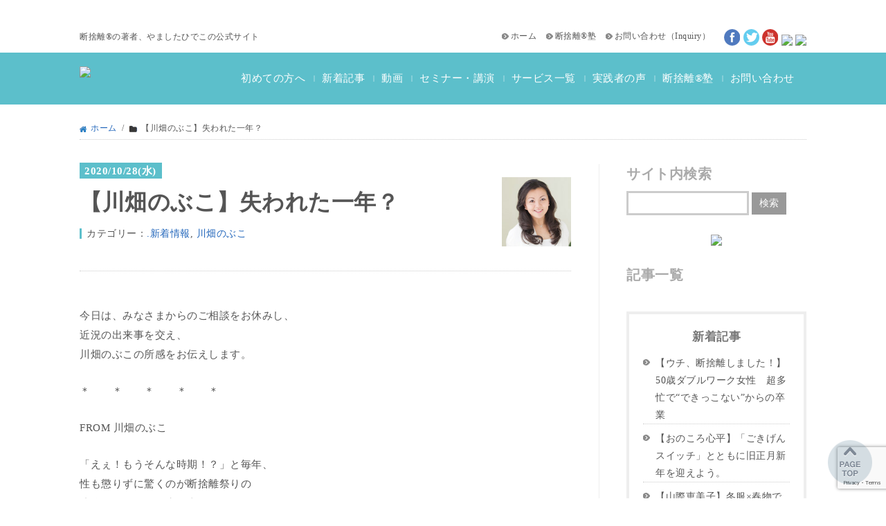

--- FILE ---
content_type: text/html; charset=UTF-8
request_url: https://yamashitahideko.com/2020/10/28/%E3%80%90%E5%B7%9D%E7%95%91%E3%81%AE%E3%81%B6%E3%81%93%E3%80%91%E5%A4%B1%E3%82%8F%E3%82%8C%E3%81%9F%E4%B8%80%E5%B9%B4%EF%BC%9F/
body_size: 10469
content:
















﻿<!DOCTYPE html PUBLIC "-//W3C//DTD XHTML 1.0 Transitional//EN" "http://www.w3.org/TR/xhtml1/DTD/xhtml1-transitional.dtd">
<html xmlns="http://www.w3.org/1999/xhtml">
<head>
<meta http-equiv="Content-Type" content="text/html; charset=UTF-8" />
<meta name="google-site-verification" content="ayXWGOH4x3dtYdIu8DVSzJoY5SMG7FcfkCkXysZPmNk" />
<meta name="viewport" content="width=device-width" />
<title>断捨離® | やましたひでこ公式サイト</title>
<link rel="alternate" type="application/rss+xml" title="断捨離®　やましたひでこ公式サイト &raquo; 【川畑のぶこ】失われた一年？ のコメントのフィード" href="https://yamashitahideko.com/2020/10/28/%e3%80%90%e5%b7%9d%e7%95%91%e3%81%ae%e3%81%b6%e3%81%93%e3%80%91%e5%a4%b1%e3%82%8f%e3%82%8c%e3%81%9f%e4%b8%80%e5%b9%b4%ef%bc%9f/feed/" />
<link rel="canonical" href="https://yamashitahideko.com/2020/10/28/%e3%80%90%e5%b7%9d%e7%95%91%e3%81%ae%e3%81%b6%e3%81%93%e3%80%91%e5%a4%b1%e3%82%8f%e3%82%8c%e3%81%9f%e4%b8%80%e5%b9%b4%ef%bc%9f/" />
<link rel="shortlink" href="https://yamashitahideko.com/?p=30622" />
<link rel="stylesheet" type="text/css" href="https://yamashitahideko.com/chomugen/wp-content/cache/head-cleaner/css/862f32a206f3cef4363ebf2fd227b93e.css" media="all" />
<link rel="stylesheet" id="wordpress-popular-posts-css" href="https://yamashitahideko.com/chomugen/wp-content/plugins/wordpress-popular-posts/style/wpp.css?ver=3.2.2" type="text/css" media="all" />
<link rel="shortcut icon" href="https://yamashitahideko.com/chomugen/wp-content/themes/danshari20150520/image/fc.ico">

<!-- facebook用metaタグ -->
<meta property="og:description" content="ここは断捨離&reg;の著者、やましたひでこの公式サイトです。あなたは、家にモノがたくさんあって邪魔だと思っていませんか？必要かもと思ってなかなか捨てられないものとか？人に部屋を見せられないとか？" />
<meta property="og:image" content="https://www.yamashitahideko.com/lp/fb/img/danshari_logo.jpg" />
<meta property="og:title" content="断捨離&reg; やましたひでこ公式サイト" />
<meta property="og:type" content="website" />
<meta property="og:url" content="https://www.yamashitahideko.com/" />
<meta property="og:site_name" content="断捨離&reg; やましたひでこ公式サイト" />
<meta property="fb:app_id" content="505094096182449" />
<script type="text/javascript" src="https://yamashitahideko.com/chomugen/wp-content/themes/danshari20150520/js/wrapscroll.js"></script> 
<script type="text/javascript" src="https://yamashitahideko.com/chomugen/wp-content/themes/danshari20150520/js/wrapscroll_totop.js"></script> 
<script src="https://yamashitahideko.com/chomugen/wp-content/themes/danshari20150520/js/jquery-1.7.1.min.js" type="text/javascript"></script> 
<script type="text/javascript" src="https://yamashitahideko.com/chomugen/wp-content/themes/danshari20150520/js/acordion.js"></script> 
<script type="text/javascript">
$(function() {
	var nav = $('#navigation');
	var navTop = nav.offset().top;
	$(window).scroll(function () {
		var winTop = $(this).scrollTop();
		if (winTop >= navTop) {
			nav.addClass('fixed').css('top',0);
		} else if (winTop < navTop) {
			nav.removeClass('fixed').css('top',-navTop+'px');
		}
	});
});
</script>
<link rel="stylesheet" type="text/css" href="https://yamashitahideko.com/chomugen/wp-content/themes/danshari20150520/css/default.css" media="all">
<link rel="stylesheet" type="text/css" href="https://yamashitahideko.com/chomugen/wp-content/themes/danshari20150520/index.css" media="all">
<link rel="stylesheet" type="text/css" href="https://yamashitahideko.com/chomugen/wp-content/themes/danshari20150520/sp.css" media="all">
<style type="text/css">
#left .attachment-thumbnail {
	width: 270px;
	height: 270px;
}
.entry-title {
	display: none;
}
.entry-meta {
	display: none;
}
.form-allowed-tags {
	display: none;
}
</style>
</head>

<body>
<script>
  (function(i,s,o,g,r,a,m){i['GoogleAnalyticsObject']=r;i[r]=i[r]||function(){
  (i[r].q=i[r].q||[]).push(arguments)},i[r].l=1*new Date();a=s.createElement(o),
  m=s.getElementsByTagName(o)[0];a.async=1;a.src=g;m.parentNode.insertBefore(a,m)
  })(window,document,'script','//www.google-analytics.com/analytics.js','ga');

  ga('create', 'UA-22728771-4', 'auto');
  ga('send', 'pageview');

</script> 
<a name="top"></a>
<div id="fb-root"></div>
<script type="text/javascript">
(function(d, s, id) {
var js, fjs = d.getElementsByTagName(s)[0];
if (d.getElementById(id)) return;
js = d.createElement(s); js.id = id;
js.src = "//connect.facebook.net/ja_JP/all.js#xfbml=1&appId=505094096182449";
fjs.parentNode.insertBefore(js, fjs);
}
(document, 'script', 'facebook-jssdk'));
</script>
<div class="wrap headersp">
		<h1 class="tagline">断捨離®の著者、やましたひでこの公式サイト</h1>
		<ul id="headersocial">
				<li><a href="https://www.facebook.com/dansharist" target="_blank"><img src="https://yamashitahideko.com/chomugen/wp-content/themes/danshari20150520/image/h_fb.png" /></a></li>
				<li><a href="https://twitter.com/dansharist" target="_blank"><img src="https://yamashitahideko.com/chomugen/wp-content/themes/danshari20150520/image/h_tw.png" /></a></li>
				<li><a href="https://www.youtube.com/user/vivadanshari" target="_blank"><img src="https://yamashitahideko.com/chomugen/wp-content/themes/danshari20150520/image/h_ut.png" /></a></li>
				<li><a href="https://line.me/R/ti/p/%40ksj1961g" target="_blank"><img src="https://keieikagaku.s3.amazonaws.com/danshari/yamashita_PR/LINE_Brand_icon_resize+2.png" /></a></li>
				<li><a href="https://www.instagram.com/danshari_yamashitahideko/" target="_blank"><img src="https://keieikagaku.s3.amazonaws.com/danshari/yamashita_PR/Instagram_Glyph_Gradient_RGB.png" /></a></li>
		</ul>
		<ul id="headerlist">
				<li><a href="https://www.yamashitahideko.com/">ホーム</a></li>
				<li><a href="https://yamashitahideko.com/ydjr_ev/?cap=hp" target="_blank">断捨離®塾</a></li>
				<li style="margin-right: 20px;"><a href="https://yamashitahideko.com/info/">お問い合わせ</a>（<a href="https://jp.surveymonkey.com/r/L6JTS58" target="_blank">Inquiry</a>）</li>
		</ul>
		<div style="clear:both;"></div>
</div>
<!-- /wrap end -->

<div class="pc">
		<div id="navigation">
				<div id="menubg">
						<div class="wrap">
                                
                                <a href="http://www.yamashitahideko.com/"><img src="https://keieikagaku.s3.amazonaws.com/dansyari_website/logo2_revised.png" class="logo"></a>
                                
								<ul id="dropmenu">
                                    <li><a href="/profile/">初めての方へ</a></li>
                                    <li class="lisp2">|</li>
                                    <li><a href="/mailmag/">新着記事</a></li>
                                    <li class="lisp2">|</li>
                                    <li><a href="/nmovie/">動画</a></li>
                                    <li class="lisp2">|</li>
                                    <li><a href="https://in.yamashitahideko.com/seminar_ev">セミナー・講演</a></li>
                                    <li class="lisp2">|</li>
                                    <li style="margin-top:8px;">サービス一覧
                                            <ul>
                                                    <li><a href="/nbooks/">おススメ書籍</a></li>
                                                    <li><a href="<https://dpub.jp/products/author_product/64/all">教材一覧</a></li>
                                                    <li><a href="/kentei/">断捨離検定情報</a></li>
                                            </ul>
                                    </li>
                                    <li class="lisp2">|</li>
                                    <li style="margin-top:8px;">実践者の声
                                            <ul>
                                                    <li><a href="/experience/">断捨離®体験談</a></li>
                                                    <li><a href="/cvoice/">動画インタビュー</a></li>
                                            </ul>
                                    </li>
                                    <li class="lisp2">|</li>
                                    <li><a href="https://yamashitahideko.com/ydjr_ev/?cap=hp" target="_blank">断捨離®塾</a></li>
                                    <li class="lisp2">|</li>
                                    <li style="padding-right:0px; margin-right:0px;"><a href="https://yamashitahideko.com/info/" target="_blank">お問い合わせ</a></li>

								</ul>
								<div style="clear:both;"></div>
						</div>
				</div>
				<!-- /menubg --> 
				
		</div>
</div>
<!-- /pc -->

<div class="sp">
		<div id="spfix">
				<section class="list6">
						<div class="acordion">
								<div class="trigger"><a href="http://www.yamashitahideko.com/"><img src="https://keieikagaku.s3.amazonaws.com/dansyari_website/logo2_revised.png" class="logo"></a><img src="https://yamashitahideko.com/chomugen/wp-content/themes/danshari20150520/image/m2.png" style="padding:10px 0px;"></div>
								<div class="acordion_tree">
										<div class="list1">
												<ul>
														<li><a href="/profile/">初めての方へ</a></li>
														<li><a href="/mailmag/">新着記事</a></li>
														<li><a href="/nmovie/">新着動画</a></li>
														<li><a href="/nbooks/">おススメ書籍</a></li>
														<li><a href="<https://in.yamashitahideko.com/seminar_ev">セミナー・講演会情報</a></li>
														<li><a href="/kentei/">断捨離検定情報</a></li>
														<li><https://dpub.jp/products/author_product/64/all">教材一覧</a></li>
														<li><a href="/experience/">断捨離®体験談</a></li>
														<li><a href="/cvoice/">動画インタビュー</a></li>
														<li><a href="https://yamashitahideko.com/ydjr_ev/?cap=hp" target="_blank">断捨離®塾</a></li>
														<li><a href="https://yamashitahideko.com/info/" target="_blank">お問い合わせ</a></li>
												</ul>
										</div>
										<!-- list1 end --> 
								</div>
								<!-- acordion_tree end --> 
						</div>
						<!-- acordion end --> 
				</section>
		</div>
</div>
<!-- /sp -->


<p>&nbsp;</p>

<div class="wrap spfixpadding">
<div class="spspace">

<p class="pankuzu"><img src="https://yamashitahideko.com/chomugen/wp-content/themes/danshari20150520/image/home.png" /><a href="">ホーム</a> &nbsp;/&nbsp; <img src="https://yamashitahideko.com/chomugen/wp-content/themes/danshari20150520/image/home2.png" />【川畑のぶこ】失われた一年？ </p>

<div id="leftcon">



<p class="mmgday"><span>2020/10/28(水)</span></p>



<!-- 川畑のぶこ -->
<img src="https://yamashitahideko.com/chomugen/wp-content/themes/danshari20150520/image/kawabata_prof.jpg" class="mmgsum">



<p class="mmgtitle">【川畑のぶこ】失われた一年？</p>
<p class="mmgcat">カテゴリー：<a href="https://yamashitahideko.com/category/news/" rel="category tag">.新着情報</a>, <a href="https://yamashitahideko.com/category/%e5%b7%9d%e7%95%91%e3%81%ae%e3%81%b6%e3%81%93/" rel="category tag">川畑のぶこ</a></p>

<div class="fb-like" data-href="https://www.facebook.com/danshariofficial" data-width="500" data-layout="standard" data-action="like" data-show-faces="true" data-share="true"></div>

<!--<p><img src="https://yamashitahideko.com/chomugen/wp-content/themes/danshari20150520/image/mmgsns.png" /></p>-->
<div style="clear:both;"></div>
<div class="mmgline">&nbsp;</div>

<div class="mmgmargin">
<p>今日は、みなさまからのご相談をお休みし、<br />
近況の出来事を交え、<br />
川畑のぶこの所感をお伝えします。</p>
<p>＊　　＊　　＊　　＊　　＊</p>
<p>FROM 川畑のぶこ</p>
<p>「えぇ！もうそんな時期！？」と毎年、<br />
性も懲りずに驚くのが断捨離祭りの<br />
連絡なのですが、先日事務局より<br />
そんな連絡が入りました。</p>
<p>与えられたテーマとともに、<br />
その年をじっくり振り返るのが<br />
私の伝統となっていますが、<br />
今年はなにせコロナの影響で、<br />
「失われた一年」のような感があります。</p>
<p>断捨離を意識するしないにかかわらず、<br />
ひたすら手放すレッスン、<br />
手放さざるをえないレッスンでした。</p>
<p>これはみなさんも一緒だったことでしょう。</p>
<p>臨床では、<br />
ある日突然医師からの病気の宣告によって、<br />
人生の計画が狂ってしまう人と日々向き合いますが、<br />
コロナは実際に罹患(りかん)するしないにかかわらず、<br />
明日は我が身と、ある意味全員がそのような<br />
当事者であり、計画することの虚しさや<br />
計画できないことの不安を体験する機会<br />
となっていると思います。</p>
<p>では、今年はそんなコロナに翻弄されるばかりで<br />
何も得るものや達成したものがなかったかというと…</p>
<p>そうでもないのですよね。</p>
<p>失ったものも多いですが、むしろ、<br />
このような状況でなければ<br />
得られなかったものも多く得ました。</p>
<p>そのひとつに、<br />
いかに「つながる」か、ということに関して、<br />
私たちは想像力や創造力を大いに<br />
発揮したのではないでしょうか。</p>
<p>リアルに会えずとも、オンラインで<br />
いつでもどこからでも繋がりたい人に<br />
繋がれることを学びました。</p>
<p>離れていても、同じ場に会することはできると。</p>
<p>私自身、会議や研修や講義がオンラインで<br />
手軽にできるようになったことで、<br />
便利さを感じていますし、これまで時間がとれずに<br />
参加を断念していた海外の勉強会や学会に<br />
参加できるようになりました。</p>
<p>同時に、これまで当たり前だった<br />
「リアル」で会えることの価値も認識するに<br />
至ったのではないでしょうか。</p>
<p>先週は本来ならボストンに行くはずで<br />
ホテルも早々に予約してありました。</p>
<p>時差を除けば、<br />
オンラインの手軽さはありがたいですが、<br />
東海岸の秋風や古い建物の匂い、<br />
クラムチャウダーやシーフードの価値、<br />
さまざまな人種の人々と膝を突き合わせて<br />
ディスカッションすることの価値は<br />
いまでは何倍にも感じられます。</p>
<p>日々の当たり前に、価値を見出し、<br />
感謝できるようになることは、<br />
私たちの人生に豊かさを<br />
もたらしてくれると思います。</p>
<p>断捨離の「離」は、<br />
いったん離れてみて真の価値を知る<br />
という意味がありますが、<br />
まさにそのことを学びました。</p>
<p>ペーパーレス化も一気に進み、<br />
不要なハンコ業もなくなる傾向にあります<br />
（コロナ禍では自転車で往復４時間の<br />
ハンコ業にも勤しみましたが…）。</p>
<p>テレワークで満員電車に揺られる必要も<br />
なくなってきています。</p>
<p>真に大切なものを見出すと同時に、<br />
不要なものが浮き彫りになり<br />
捨て去る機会としてのNew Normal。</p>
<p>不確かに耐えられなかった私たちが、<br />
不確かを柔軟に受け入れられる<br />
（受け入れざるを得ない）ようになり、<br />
困難は私たちがレジリエンシーを<br />
獲得するまたとない機会となっています。</p>
<p>断捨離祭りでは、<br />
そんな変化を受け入れることで<br />
変容する私たちの意識について<br />
みなさんとシェアできればと思います。</p>
<p>&#8211; 川畑のぶこ</p>
<p>━━━━━━━━━━━━━━━━━<br />
◎編集後記<br />
━━━━━━━━━━━━━━━━━ </p>
<p>変化を受け入れることで<br />
私たちの意識はどのように<br />
変容していくのでしょうか？</p>
<p>心理学の視点からの「変化」の捉え方<br />
とても気になります！＾＾</p>
<p>本日28日(水)より、<br />
断捨離メルマガ会員の<br />
先行案内がスタートです！<br />
　↓<br />
断捨離祭り2020の詳細を確認する<br />
※10月31日(土)までメルマガ会員早割価格</p>
<p>間中亜衣</p>
</div>

<p>&nbsp;</p>
<div class="mmgline">&nbsp;</div>
<p>&nbsp;</p>


<!--
<p align="center"><img src="https://yamashitahideko.com/chomugen/wp-content/themes/danshari20150520/image/mmgsns2.png" /></p>
<p>&nbsp;</p>
-->


<div class="mmgnextbg">
<p>&laquo; <a href="https://yamashitahideko.com/2020/10/27/%e3%80%90%e5%b1%b1%e9%9a%9b%e6%81%b5%e7%be%8e%e5%ad%90%e3%80%91%e4%bb%8a%e5%b9%b4%e3%82%82%e3%80%8c%e3%81%82%e3%82%8c%e3%80%8d%e3%81%8c%e3%82%84%e3%81%a3%e3%81%a6%e3%81%8f%e3%82%8b%ef%bc%81/" rel="prev">【山際恵美子】今年も「あれ」がやってくる！</a></p>
<p align="right"><a href="https://yamashitahideko.com/2020/10/29/%e3%80%90%e5%b0%8f%e6%9d%be%e6%98%93%e3%80%91catch-and-release%ef%bc%81/" rel="next">【小松易】Catch and Release！</a> &raquo;</p>
</div>



<p>&nbsp;</p>
<p>&nbsp;</p>



<p class="subhead2">この記事の執筆者について</p>
<p>&nbsp;</p>
<div class="mmgwaku">

<!-- 川畑のぶこ -->
<img src="https://yamashitahideko.com/chomugen/wp-content/themes/danshari20150520/image/kawabata_prof.jpg" class="imgl">
<p class="name">川畑 のぶこ</p>
<p class="name2">心理療法家 ・ 断捨離アンバサダー</p>
<p>&nbsp;</p>
<p>東京都出身。米国マサチューセッツ州エンディコットカレッジ卒(AA)後、経営コンサルティング会社、貿易会社勤務を経て、米国にて通訳・コーディネーターとして独立、通訳の仕事を通じて心理療法に出会う。</p>
<p>&nbsp;</p>
<p>2002年に日本帰国後、都内を中心とした複数の医療機関において、がん患者や家族のメンタルケア、および心の悩みやストレスを抱える人々に対して日々カウンセリングを行う。そのほか患者会の指導、セラピスト養成研修の指導、医学部での講義、一般市民向けの講演・講義を全国各地にて行う。</p>
<p>&nbsp;</p>
<p>「断捨離」を自ら実践し、メンタル面へ及ぼす影響を認識したことから、「断捨離」メソッドの普及にも取り組む。</p>
<p>&nbsp;</p>
<p>断捨離関連著書：「断捨離のすすめ」（同文舘出版）、「断捨離～私らしい生き方のすすめ」（同文舘出版）、「断捨離アンになろう」（ディスカバー２１）等</p>
<p>&nbsp;</p>
<p>所属学会：日本心身医学会・日本サイコオンコロジー学会・日本予防医学会 等</p>


<div style="clear:both;"></div>
</div><!-- /.mmgwaku -->










<p>&nbsp;</p>
<p>&nbsp;</p>

<h2><a href="https://yamashitahideko.com/">メルマガの登録はこちら</a></h2>




<p>&nbsp;</p>
<p>&nbsp;</p>

<p class="subhead2">執筆者一覧</p>
<p>&nbsp;</p>
<div class="mmgwaku">

<div id="mmginfoblet">
  <ul>
    <li><a href="https://yamashitahideko.com/category/%e3%81%8a%e3%81%ae%e3%81%93%e3%82%8d%e5%bf%83%e5%b9%b3/">おのころ心平</a></li>
    <li><a href="https://yamashitahideko.com/category/%e3%82%84%e3%81%be%e3%81%97%e3%81%9f%e3%81%b2%e3%81%a7%e3%81%93/">やましたひでこ</a></li>
    <li><a href="https://yamashitahideko.com/category/%e5%b1%b1%e9%9a%9b%e6%81%b5%e7%be%8e%e5%ad%90/">山際恵美子</a></li>
    <li><a href="https://yamashitahideko.com/category/%e5%b0%8f%e6%9d%be%e6%98%93/">小松易</a></li>
    <li><a href="https://yamashitahideko.com/category/%e5%b7%9d%e7%95%91%e3%81%ae%e3%81%b6%e3%81%93/">川畑のぶこ</a></li>
  </ul>
</div>
</div>

<p>&nbsp;</p>
<p>&nbsp;</p>

<p class="subhead2">最近の投稿</p>
<p>&nbsp;</p>

<div class="mmgwaku">
<div id="mmginfoblet">


<ul> 
 
<li><a href="https://yamashitahideko.com/2026/02/03/%e3%80%90%e3%82%a6%e3%83%81%e3%80%81%e6%96%ad%e6%8d%a8%e9%9b%a2%e3%81%97%e3%81%be%e3%81%97%e3%81%9f%ef%bc%81%e3%80%9150%e6%ad%b3%e3%83%80%e3%83%96%e3%83%ab%e3%83%af%e3%83%bc%e3%82%af%e5%a5%b3%e6%80%a7/">【ウチ、断捨離しました！】50歳ダブルワーク女性　超多忙で“できっこない”からの卒業</a></li>
 
<li><a href="https://yamashitahideko.com/2026/02/02/%e3%80%90%e3%81%8a%e3%81%ae%e3%81%93%e3%82%8d%e5%bf%83%e5%b9%b3%e3%80%91%e3%80%8c%e3%81%94%e3%81%8d%e3%81%92%e3%82%93%e3%82%b9%e3%82%a4%e3%83%83%e3%83%81%e3%80%8d%e3%81%a8%e3%81%a8%e3%82%82%e3%81%ab/">【おのころ心平】「ごきげんスイッチ」とともに旧正月新年を迎えよう。</a></li>
 
<li><a href="https://yamashitahideko.com/2026/02/01/%e3%80%90%e5%b1%b1%e9%9a%9b%e6%81%b5%e7%be%8e%e5%ad%90%e3%80%91%e5%86%ac%e6%9c%8dx%e6%98%a5%e7%89%a9%e3%81%a7%e3%81%99%e3%81%90%e3%81%ab%e5%9e%a2%e6%8a%9c%e3%81%91%e3%82%8b%e6%96%b9%e6%b3%95/">【山際恵美子】冬服×春物ですぐに垢抜ける方法</a></li>
 
<li><a href="https://yamashitahideko.com/2026/01/31/%e3%80%90%e6%96%ad%e6%8d%a8%e9%9b%a2youtube%e3%80%91%e6%9a%ae%e3%82%89%e3%81%97%e3%81%ae%e7%9b%b8%e8%ab%87-%e6%95%99%e3%81%88%e3%81%a6%ef%bc%81%e3%82%84%e3%81%be%e3%81%97%e3%81%9f%e3%81%95%e3%82%93/">【断捨離YouTube】[暮らしの相談] 教えて！やましたさん</a></li>
 
<li><a href="https://yamashitahideko.com/2026/01/30/%e3%80%90%e5%b0%8f%e6%9d%be%e6%98%93%e3%80%91%e4%bb%8a%e6%97%a5%e3%81%ae%e3%80%8c%e3%81%a8%e3%82%8a%e3%81%82%e3%81%88%e3%81%9a%e3%80%8d%e3%82%92%e3%80%81%e3%81%b2%e3%81%a8%e3%81%a4%e7%b5%82%e3%82%8f/">【小松易】今日の「とりあえず」を、ひとつ終わらせる</a></li>
 
</ul>


</div>
</div>





</div><!-- /#leftcon -->



<div id="rightcon">



<p class="sidetitle">サイト内検索</p>
<style type="text/css">
.s{
    border: 3px solid #CCC;
    height: 35px;
width:68%; 
 padding:3px; 
color:#999;
}
.searchsubmit{
    border: 1px solid #999;
    background: #999;
    padding: 6px 10px;
    color: #FFFFFF;
    font-size: 0.9em;
}
</style>


<form role="search" method="get" id="searchform" action="/"  value="サイト内の記事を検索できます" onfocus="if(this.value=='サイト内の記事を検索できます')this.value='';" x-webkit-speech onwebkitspeechchange="transcribe(this.value)">
<input type="text" value="" name="s" class="s" />
<input type="submit" class="searchsubmit" value="検索" />
</form>




<p>&nbsp;</p>
<!--
<p align="center"><a href="http://www.yamashitahideko.com/sp/CPK_DBN_AMB/index1.php?ts=official" target="_blank"><img src="https://yamashitahideko.com/chomugen/wp-content/themes/danshari20150520/image/bana1.gif" /></a></p>
-->
<p align="center"><a href="http://www.yamashitahideko.com/sp/CP_YDJR/index.php" target="_blank"><img src="https://keieikagaku.s3.amazonaws.com/danshari/yamashita_PR/banner_1_300x250.jpg" /></a></p>

<p>&nbsp;</p>



<!--
<p class="sidetitle">各種コンテンツ</p>
<div class="sidebd">

<p class="sidetitle2">新着動画</p>
  <div id="left_menu">
<ul>
    <li><a href="#">ビデオ１</a></li>
    <li><a href="#">ビデオ２</a></li>
    <li><a href="#">ビデオ３</a></li>
    <li><a href="#">ビデオ４</a></li>
    <li><a href="#">ビデオ５</a></li>
    <li><a href="#" style="border-bottom:none; padding-bottom:0px;">ビデオ６</a></li>
  </ul>
  </div>
</div>

<p>&nbsp;</p>

-->



<p class="sidetitle">記事一覧</p>

<p>&nbsp;</p>
<div class="sidebd">
<p class="sidetitle2">新着記事</p>
  <div id="left_menu">

<ul> 
 
<li><a href="https://yamashitahideko.com/2026/02/03/%e3%80%90%e3%82%a6%e3%83%81%e3%80%81%e6%96%ad%e6%8d%a8%e9%9b%a2%e3%81%97%e3%81%be%e3%81%97%e3%81%9f%ef%bc%81%e3%80%9150%e6%ad%b3%e3%83%80%e3%83%96%e3%83%ab%e3%83%af%e3%83%bc%e3%82%af%e5%a5%b3%e6%80%a7/">【ウチ、断捨離しました！】50歳ダブルワーク女性　超多忙で“できっこない”からの卒業</a></li>
 
<li><a href="https://yamashitahideko.com/2026/02/02/%e3%80%90%e3%81%8a%e3%81%ae%e3%81%93%e3%82%8d%e5%bf%83%e5%b9%b3%e3%80%91%e3%80%8c%e3%81%94%e3%81%8d%e3%81%92%e3%82%93%e3%82%b9%e3%82%a4%e3%83%83%e3%83%81%e3%80%8d%e3%81%a8%e3%81%a8%e3%82%82%e3%81%ab/">【おのころ心平】「ごきげんスイッチ」とともに旧正月新年を迎えよう。</a></li>
 
<li><a href="https://yamashitahideko.com/2026/02/01/%e3%80%90%e5%b1%b1%e9%9a%9b%e6%81%b5%e7%be%8e%e5%ad%90%e3%80%91%e5%86%ac%e6%9c%8dx%e6%98%a5%e7%89%a9%e3%81%a7%e3%81%99%e3%81%90%e3%81%ab%e5%9e%a2%e6%8a%9c%e3%81%91%e3%82%8b%e6%96%b9%e6%b3%95/">【山際恵美子】冬服×春物ですぐに垢抜ける方法</a></li>
 
<li><a href="https://yamashitahideko.com/2026/01/31/%e3%80%90%e6%96%ad%e6%8d%a8%e9%9b%a2youtube%e3%80%91%e6%9a%ae%e3%82%89%e3%81%97%e3%81%ae%e7%9b%b8%e8%ab%87-%e6%95%99%e3%81%88%e3%81%a6%ef%bc%81%e3%82%84%e3%81%be%e3%81%97%e3%81%9f%e3%81%95%e3%82%93/">【断捨離YouTube】[暮らしの相談] 教えて！やましたさん</a></li>
 
<li><a href="https://yamashitahideko.com/2026/01/30/%e3%80%90%e5%b0%8f%e6%9d%be%e6%98%93%e3%80%91%e4%bb%8a%e6%97%a5%e3%81%ae%e3%80%8c%e3%81%a8%e3%82%8a%e3%81%82%e3%81%88%e3%81%9a%e3%80%8d%e3%82%92%e3%80%81%e3%81%b2%e3%81%a8%e3%81%a4%e7%b5%82%e3%82%8f/">【小松易】今日の「とりあえず」を、ひとつ終わらせる</a></li>
 
</ul>

  </div><!-- /left_menu -->
</div><!-- /sidebd -->





</div><!-- /rightcon end -->
<div style="clear:both;"></div>

</div>
</div><!-- /wrap -->

<p>&nbsp;</p>
<p>&nbsp;</p>
<script src="https://www.google.com/recaptcha/api.js?render=6Lf2gPgpAAAAAKAhj7tuwAQU7LVAENH0kBzpbX76"></script>
<script src="https://ajax.googleapis.com/ajax/libs/jquery/3.4.1/jquery.min.js"></script><!-- jQuery の読み込み -->
<script>
jQuery(function($){
  //フォーム要素に submit イベントを設定
  $('#rc_form1').submit(function(event) {
    //デフォルトの動作（送信）を停止
    event.preventDefault();
    //トークンを取得
    grecaptcha.ready(function() {
      grecaptcha.execute('6Lf2gPgpAAAAAKAhj7tuwAQU7LVAENH0kBzpbX76', {action: 'optin'}).then(function(token) {
        //input 要素を生成して値にトークンを設定
        $('#rc_form1').prepend('<input type="hidden" name="g-recaptcha-response" value="' + token + '">');
        //input 要素を生成して値にアクション名を設定
        $('#rc_form1').prepend('<input type="hidden" name="action" value="optin">');
        //unbind で一度 submit のイベントハンドラを削除してから submit() を実行
        $('#rc_form1').unbind('submit').submit();
      });;
    });
  });
})
</script>
<div id="pagetop">
<ul>
<li><a href="#top">
<img src="https://yamashitahideko.com/chomugen/wp-content/themes/danshari20150520/image/f_pagetop.png" alt="PAGETOP" class="imgover" height="64" width="64"></a>
</li>
</ul>
</div>



<div class="ftbg">

<div class="wrap">
  <p class="ftlogo"><a href="http://yamashitahideko.com/"><img src="https://keieikagaku.s3.amazonaws.com/dansyari_website/logo_revised.png"></a></p>
  
  <div style="clear:both;"></div>  
  
  
  
<div class="ft1">
<p class="ftmt">コンテンツ一覧</p>
  <ul class="ftmenu">
<li><a href="/profile/">初めての方へ</a></li>
<li><a href="/mailmag/">新着記事</a></li>
<li><a href="/nmovie/">新着動画</a></li>
</ul>
</div>

<div class="ft1">

<p class="ftmt">サービス一覧</p>
<ul class="ftmenu">
<li><a href="/nbooks/">おススメ書籍</a></li>
<li><a href="/seminar/">セミナー情報</a></li>
<li><a href="https://dpub.jp/products/author_product/64/all" target="_blank">教材一覧</a></li>
</ul>

</div>

<div class="ft1">
<p class="ftmt">その他サービス</p>
<ul class="ftmenu">
<li><a href="/experience/">断捨離®体験談</a></li>
<li><a href="/cvoice/">動画インタビュー</a></li>
<li><a href="https://yamashitahideko.com/info/">お問い合わせ</a></li>
</ul>


</div>

<div class="ft1">
<p class="ftmt">断捨離®塾について</p>
<ul class="ftmenu">
<li><a href="https://www.yamashitahideko.com/sp/CP_YDJR/index.php" target="_blank">断捨離®塾</a></li>
</ul>


</div>



<div class="ft2">


<p class="ftmt">外部サイト</p>
<ul id="footersocial">
<li><a href="https://www.facebook.com/dansharist" target="_blank"><img src="https://yamashitahideko.com/chomugen/wp-content/themes/danshari20150520/image/f_fb.png" class="first"></a></li>
<li><a href="https://twitter.com/dansharist" target="_blank"><img src="https://yamashitahideko.com/chomugen/wp-content/themes/danshari20150520/image/f_tw.png" /></a></li>
<li><a href="https://www.youtube.com/user/vivadanshari" target="_blank"><img src="https://yamashitahideko.com/chomugen/wp-content/themes/danshari20150520/image/f_ut.png" /></a></li>
<li><a href="https://line.me/R/ti/p/%40ksj1961g" target="_blank"><img src="https://keieikagaku.s3.amazonaws.com/danshari/yamashita_PR/LINE_Brand_icon_resize.png " /></a></li>
<li><a href="https://www.instagram.com/danshari_yamashitahideko/" target="_blank"><img src="https://keieikagaku.s3.amazonaws.com/website/Instagram_Glyph_Gradient_RGB.png"></a></li>
</ul>
</div>

<div style="clear:both;"></div>  
  
</div>

</div><!-- /.ftbg -->




<footer>
		<style type="text/css" media="screen">
        
        section.comp-footer-template {
            background: rgb(0, 0, 0);
            padding: 16px;
            vertical-align: middle;
            display: flex;
            justify-content: center;
            align-items: center;
            flex-direction: column;
        }

        ul.footer-template-layout {
            text-align: center;
            padding: 0px;
        }

        li.footer-template-list {
            display: inline-block;
            list-style: none;
        }

        li.footer-template-list:not(.list1) {
            margin-left: 20px;
        }

        a.footer-template-list-parts {
            color: rgb(255, 255, 255);
            font-size: 12px;
            text-decoration: none;
        }

        p.comp-footer-message {
            color: rgb(255, 255, 255);
            font-size: 12px;
            margin: 2px 0;
        }
    </style>
		<section class="comp-footer-template">
				<ul class="footer-template-layout">
						<li class="footer-template-list"><a href="https://www.keieikagakupub.com/" class="footer-template-list-parts">会社案内</a></li>
						<li class="footer-template-list"><a href="http://keieikagakupub.com/law/" class="footer-template-list-parts">特定商取引法上の表記</a></li>
						<li class="footer-template-list"><a href="https://www.d-publishing.jp/privacy/" class="footer-template-list-parts">プライバシーポリシー</a></li>
						<li class="footer-template-list"><a href="https://www.d-publishing.jp/terms-of-use/" class="footer-template-list-parts">販売規約</a></li>
						<li class="footer-template-list"><a href="https://www.d-publishing.jp/academy-terms-of-use/" class="footer-template-list-parts">利用規約</a></li>
						<li class="footer-template-list"><a href="https://support.d-publishing.jp/hc/ja/articles/13411389348249-%E8%A7%A3%E7%B4%84%E6%96%B9%E6%B3%95%E3%82%92%E6%95%99%E3%81%88%E3%81%A6%E3%81%8F%E3%81%A0%E3%81%95%E3%81%84" class="footer-template-list-parts">解約方法</a></li>
						<li class="footer-template-list"><a href="https://support.keieikagakupub.com/hc/ja" class="footer-template-list-parts">お問い合わせ</a></li>
				</ul>
				<p class="comp-footer-message">掲載の情報・画像など、すべてのコンテンツの無断複写・転載を禁じます。</p>
				<p class="comp-footer-message">©株式会社経営科学出版</p>
		</section>
</footer>


<!-- Generated in 0.127 seconds. Made 47 queries to database and -1 cached queries. Memory used - 10.49MB -->
<!-- Cached by DB Cache Reloaded Fix -->

</body>
</html>
<!-- Performance optimized by W3 Total Cache. Learn more: http://www.w3-edge.com/wordpress-plugins/

Page Caching using disk: enhanced
Database Caching using disk
Object Caching 0/0 objects using disk

 Served from: yamashitahideko.com @ 2026-02-04 02:25:57 by W3 Total Cache -->

--- FILE ---
content_type: text/html; charset=utf-8
request_url: https://www.google.com/recaptcha/api2/anchor?ar=1&k=6Lf2gPgpAAAAAKAhj7tuwAQU7LVAENH0kBzpbX76&co=aHR0cHM6Ly95YW1hc2hpdGFoaWRla28uY29tOjQ0Mw..&hl=en&v=N67nZn4AqZkNcbeMu4prBgzg&size=invisible&anchor-ms=20000&execute-ms=30000&cb=n0oyc8cyidl2
body_size: 48860
content:
<!DOCTYPE HTML><html dir="ltr" lang="en"><head><meta http-equiv="Content-Type" content="text/html; charset=UTF-8">
<meta http-equiv="X-UA-Compatible" content="IE=edge">
<title>reCAPTCHA</title>
<style type="text/css">
/* cyrillic-ext */
@font-face {
  font-family: 'Roboto';
  font-style: normal;
  font-weight: 400;
  font-stretch: 100%;
  src: url(//fonts.gstatic.com/s/roboto/v48/KFO7CnqEu92Fr1ME7kSn66aGLdTylUAMa3GUBHMdazTgWw.woff2) format('woff2');
  unicode-range: U+0460-052F, U+1C80-1C8A, U+20B4, U+2DE0-2DFF, U+A640-A69F, U+FE2E-FE2F;
}
/* cyrillic */
@font-face {
  font-family: 'Roboto';
  font-style: normal;
  font-weight: 400;
  font-stretch: 100%;
  src: url(//fonts.gstatic.com/s/roboto/v48/KFO7CnqEu92Fr1ME7kSn66aGLdTylUAMa3iUBHMdazTgWw.woff2) format('woff2');
  unicode-range: U+0301, U+0400-045F, U+0490-0491, U+04B0-04B1, U+2116;
}
/* greek-ext */
@font-face {
  font-family: 'Roboto';
  font-style: normal;
  font-weight: 400;
  font-stretch: 100%;
  src: url(//fonts.gstatic.com/s/roboto/v48/KFO7CnqEu92Fr1ME7kSn66aGLdTylUAMa3CUBHMdazTgWw.woff2) format('woff2');
  unicode-range: U+1F00-1FFF;
}
/* greek */
@font-face {
  font-family: 'Roboto';
  font-style: normal;
  font-weight: 400;
  font-stretch: 100%;
  src: url(//fonts.gstatic.com/s/roboto/v48/KFO7CnqEu92Fr1ME7kSn66aGLdTylUAMa3-UBHMdazTgWw.woff2) format('woff2');
  unicode-range: U+0370-0377, U+037A-037F, U+0384-038A, U+038C, U+038E-03A1, U+03A3-03FF;
}
/* math */
@font-face {
  font-family: 'Roboto';
  font-style: normal;
  font-weight: 400;
  font-stretch: 100%;
  src: url(//fonts.gstatic.com/s/roboto/v48/KFO7CnqEu92Fr1ME7kSn66aGLdTylUAMawCUBHMdazTgWw.woff2) format('woff2');
  unicode-range: U+0302-0303, U+0305, U+0307-0308, U+0310, U+0312, U+0315, U+031A, U+0326-0327, U+032C, U+032F-0330, U+0332-0333, U+0338, U+033A, U+0346, U+034D, U+0391-03A1, U+03A3-03A9, U+03B1-03C9, U+03D1, U+03D5-03D6, U+03F0-03F1, U+03F4-03F5, U+2016-2017, U+2034-2038, U+203C, U+2040, U+2043, U+2047, U+2050, U+2057, U+205F, U+2070-2071, U+2074-208E, U+2090-209C, U+20D0-20DC, U+20E1, U+20E5-20EF, U+2100-2112, U+2114-2115, U+2117-2121, U+2123-214F, U+2190, U+2192, U+2194-21AE, U+21B0-21E5, U+21F1-21F2, U+21F4-2211, U+2213-2214, U+2216-22FF, U+2308-230B, U+2310, U+2319, U+231C-2321, U+2336-237A, U+237C, U+2395, U+239B-23B7, U+23D0, U+23DC-23E1, U+2474-2475, U+25AF, U+25B3, U+25B7, U+25BD, U+25C1, U+25CA, U+25CC, U+25FB, U+266D-266F, U+27C0-27FF, U+2900-2AFF, U+2B0E-2B11, U+2B30-2B4C, U+2BFE, U+3030, U+FF5B, U+FF5D, U+1D400-1D7FF, U+1EE00-1EEFF;
}
/* symbols */
@font-face {
  font-family: 'Roboto';
  font-style: normal;
  font-weight: 400;
  font-stretch: 100%;
  src: url(//fonts.gstatic.com/s/roboto/v48/KFO7CnqEu92Fr1ME7kSn66aGLdTylUAMaxKUBHMdazTgWw.woff2) format('woff2');
  unicode-range: U+0001-000C, U+000E-001F, U+007F-009F, U+20DD-20E0, U+20E2-20E4, U+2150-218F, U+2190, U+2192, U+2194-2199, U+21AF, U+21E6-21F0, U+21F3, U+2218-2219, U+2299, U+22C4-22C6, U+2300-243F, U+2440-244A, U+2460-24FF, U+25A0-27BF, U+2800-28FF, U+2921-2922, U+2981, U+29BF, U+29EB, U+2B00-2BFF, U+4DC0-4DFF, U+FFF9-FFFB, U+10140-1018E, U+10190-1019C, U+101A0, U+101D0-101FD, U+102E0-102FB, U+10E60-10E7E, U+1D2C0-1D2D3, U+1D2E0-1D37F, U+1F000-1F0FF, U+1F100-1F1AD, U+1F1E6-1F1FF, U+1F30D-1F30F, U+1F315, U+1F31C, U+1F31E, U+1F320-1F32C, U+1F336, U+1F378, U+1F37D, U+1F382, U+1F393-1F39F, U+1F3A7-1F3A8, U+1F3AC-1F3AF, U+1F3C2, U+1F3C4-1F3C6, U+1F3CA-1F3CE, U+1F3D4-1F3E0, U+1F3ED, U+1F3F1-1F3F3, U+1F3F5-1F3F7, U+1F408, U+1F415, U+1F41F, U+1F426, U+1F43F, U+1F441-1F442, U+1F444, U+1F446-1F449, U+1F44C-1F44E, U+1F453, U+1F46A, U+1F47D, U+1F4A3, U+1F4B0, U+1F4B3, U+1F4B9, U+1F4BB, U+1F4BF, U+1F4C8-1F4CB, U+1F4D6, U+1F4DA, U+1F4DF, U+1F4E3-1F4E6, U+1F4EA-1F4ED, U+1F4F7, U+1F4F9-1F4FB, U+1F4FD-1F4FE, U+1F503, U+1F507-1F50B, U+1F50D, U+1F512-1F513, U+1F53E-1F54A, U+1F54F-1F5FA, U+1F610, U+1F650-1F67F, U+1F687, U+1F68D, U+1F691, U+1F694, U+1F698, U+1F6AD, U+1F6B2, U+1F6B9-1F6BA, U+1F6BC, U+1F6C6-1F6CF, U+1F6D3-1F6D7, U+1F6E0-1F6EA, U+1F6F0-1F6F3, U+1F6F7-1F6FC, U+1F700-1F7FF, U+1F800-1F80B, U+1F810-1F847, U+1F850-1F859, U+1F860-1F887, U+1F890-1F8AD, U+1F8B0-1F8BB, U+1F8C0-1F8C1, U+1F900-1F90B, U+1F93B, U+1F946, U+1F984, U+1F996, U+1F9E9, U+1FA00-1FA6F, U+1FA70-1FA7C, U+1FA80-1FA89, U+1FA8F-1FAC6, U+1FACE-1FADC, U+1FADF-1FAE9, U+1FAF0-1FAF8, U+1FB00-1FBFF;
}
/* vietnamese */
@font-face {
  font-family: 'Roboto';
  font-style: normal;
  font-weight: 400;
  font-stretch: 100%;
  src: url(//fonts.gstatic.com/s/roboto/v48/KFO7CnqEu92Fr1ME7kSn66aGLdTylUAMa3OUBHMdazTgWw.woff2) format('woff2');
  unicode-range: U+0102-0103, U+0110-0111, U+0128-0129, U+0168-0169, U+01A0-01A1, U+01AF-01B0, U+0300-0301, U+0303-0304, U+0308-0309, U+0323, U+0329, U+1EA0-1EF9, U+20AB;
}
/* latin-ext */
@font-face {
  font-family: 'Roboto';
  font-style: normal;
  font-weight: 400;
  font-stretch: 100%;
  src: url(//fonts.gstatic.com/s/roboto/v48/KFO7CnqEu92Fr1ME7kSn66aGLdTylUAMa3KUBHMdazTgWw.woff2) format('woff2');
  unicode-range: U+0100-02BA, U+02BD-02C5, U+02C7-02CC, U+02CE-02D7, U+02DD-02FF, U+0304, U+0308, U+0329, U+1D00-1DBF, U+1E00-1E9F, U+1EF2-1EFF, U+2020, U+20A0-20AB, U+20AD-20C0, U+2113, U+2C60-2C7F, U+A720-A7FF;
}
/* latin */
@font-face {
  font-family: 'Roboto';
  font-style: normal;
  font-weight: 400;
  font-stretch: 100%;
  src: url(//fonts.gstatic.com/s/roboto/v48/KFO7CnqEu92Fr1ME7kSn66aGLdTylUAMa3yUBHMdazQ.woff2) format('woff2');
  unicode-range: U+0000-00FF, U+0131, U+0152-0153, U+02BB-02BC, U+02C6, U+02DA, U+02DC, U+0304, U+0308, U+0329, U+2000-206F, U+20AC, U+2122, U+2191, U+2193, U+2212, U+2215, U+FEFF, U+FFFD;
}
/* cyrillic-ext */
@font-face {
  font-family: 'Roboto';
  font-style: normal;
  font-weight: 500;
  font-stretch: 100%;
  src: url(//fonts.gstatic.com/s/roboto/v48/KFO7CnqEu92Fr1ME7kSn66aGLdTylUAMa3GUBHMdazTgWw.woff2) format('woff2');
  unicode-range: U+0460-052F, U+1C80-1C8A, U+20B4, U+2DE0-2DFF, U+A640-A69F, U+FE2E-FE2F;
}
/* cyrillic */
@font-face {
  font-family: 'Roboto';
  font-style: normal;
  font-weight: 500;
  font-stretch: 100%;
  src: url(//fonts.gstatic.com/s/roboto/v48/KFO7CnqEu92Fr1ME7kSn66aGLdTylUAMa3iUBHMdazTgWw.woff2) format('woff2');
  unicode-range: U+0301, U+0400-045F, U+0490-0491, U+04B0-04B1, U+2116;
}
/* greek-ext */
@font-face {
  font-family: 'Roboto';
  font-style: normal;
  font-weight: 500;
  font-stretch: 100%;
  src: url(//fonts.gstatic.com/s/roboto/v48/KFO7CnqEu92Fr1ME7kSn66aGLdTylUAMa3CUBHMdazTgWw.woff2) format('woff2');
  unicode-range: U+1F00-1FFF;
}
/* greek */
@font-face {
  font-family: 'Roboto';
  font-style: normal;
  font-weight: 500;
  font-stretch: 100%;
  src: url(//fonts.gstatic.com/s/roboto/v48/KFO7CnqEu92Fr1ME7kSn66aGLdTylUAMa3-UBHMdazTgWw.woff2) format('woff2');
  unicode-range: U+0370-0377, U+037A-037F, U+0384-038A, U+038C, U+038E-03A1, U+03A3-03FF;
}
/* math */
@font-face {
  font-family: 'Roboto';
  font-style: normal;
  font-weight: 500;
  font-stretch: 100%;
  src: url(//fonts.gstatic.com/s/roboto/v48/KFO7CnqEu92Fr1ME7kSn66aGLdTylUAMawCUBHMdazTgWw.woff2) format('woff2');
  unicode-range: U+0302-0303, U+0305, U+0307-0308, U+0310, U+0312, U+0315, U+031A, U+0326-0327, U+032C, U+032F-0330, U+0332-0333, U+0338, U+033A, U+0346, U+034D, U+0391-03A1, U+03A3-03A9, U+03B1-03C9, U+03D1, U+03D5-03D6, U+03F0-03F1, U+03F4-03F5, U+2016-2017, U+2034-2038, U+203C, U+2040, U+2043, U+2047, U+2050, U+2057, U+205F, U+2070-2071, U+2074-208E, U+2090-209C, U+20D0-20DC, U+20E1, U+20E5-20EF, U+2100-2112, U+2114-2115, U+2117-2121, U+2123-214F, U+2190, U+2192, U+2194-21AE, U+21B0-21E5, U+21F1-21F2, U+21F4-2211, U+2213-2214, U+2216-22FF, U+2308-230B, U+2310, U+2319, U+231C-2321, U+2336-237A, U+237C, U+2395, U+239B-23B7, U+23D0, U+23DC-23E1, U+2474-2475, U+25AF, U+25B3, U+25B7, U+25BD, U+25C1, U+25CA, U+25CC, U+25FB, U+266D-266F, U+27C0-27FF, U+2900-2AFF, U+2B0E-2B11, U+2B30-2B4C, U+2BFE, U+3030, U+FF5B, U+FF5D, U+1D400-1D7FF, U+1EE00-1EEFF;
}
/* symbols */
@font-face {
  font-family: 'Roboto';
  font-style: normal;
  font-weight: 500;
  font-stretch: 100%;
  src: url(//fonts.gstatic.com/s/roboto/v48/KFO7CnqEu92Fr1ME7kSn66aGLdTylUAMaxKUBHMdazTgWw.woff2) format('woff2');
  unicode-range: U+0001-000C, U+000E-001F, U+007F-009F, U+20DD-20E0, U+20E2-20E4, U+2150-218F, U+2190, U+2192, U+2194-2199, U+21AF, U+21E6-21F0, U+21F3, U+2218-2219, U+2299, U+22C4-22C6, U+2300-243F, U+2440-244A, U+2460-24FF, U+25A0-27BF, U+2800-28FF, U+2921-2922, U+2981, U+29BF, U+29EB, U+2B00-2BFF, U+4DC0-4DFF, U+FFF9-FFFB, U+10140-1018E, U+10190-1019C, U+101A0, U+101D0-101FD, U+102E0-102FB, U+10E60-10E7E, U+1D2C0-1D2D3, U+1D2E0-1D37F, U+1F000-1F0FF, U+1F100-1F1AD, U+1F1E6-1F1FF, U+1F30D-1F30F, U+1F315, U+1F31C, U+1F31E, U+1F320-1F32C, U+1F336, U+1F378, U+1F37D, U+1F382, U+1F393-1F39F, U+1F3A7-1F3A8, U+1F3AC-1F3AF, U+1F3C2, U+1F3C4-1F3C6, U+1F3CA-1F3CE, U+1F3D4-1F3E0, U+1F3ED, U+1F3F1-1F3F3, U+1F3F5-1F3F7, U+1F408, U+1F415, U+1F41F, U+1F426, U+1F43F, U+1F441-1F442, U+1F444, U+1F446-1F449, U+1F44C-1F44E, U+1F453, U+1F46A, U+1F47D, U+1F4A3, U+1F4B0, U+1F4B3, U+1F4B9, U+1F4BB, U+1F4BF, U+1F4C8-1F4CB, U+1F4D6, U+1F4DA, U+1F4DF, U+1F4E3-1F4E6, U+1F4EA-1F4ED, U+1F4F7, U+1F4F9-1F4FB, U+1F4FD-1F4FE, U+1F503, U+1F507-1F50B, U+1F50D, U+1F512-1F513, U+1F53E-1F54A, U+1F54F-1F5FA, U+1F610, U+1F650-1F67F, U+1F687, U+1F68D, U+1F691, U+1F694, U+1F698, U+1F6AD, U+1F6B2, U+1F6B9-1F6BA, U+1F6BC, U+1F6C6-1F6CF, U+1F6D3-1F6D7, U+1F6E0-1F6EA, U+1F6F0-1F6F3, U+1F6F7-1F6FC, U+1F700-1F7FF, U+1F800-1F80B, U+1F810-1F847, U+1F850-1F859, U+1F860-1F887, U+1F890-1F8AD, U+1F8B0-1F8BB, U+1F8C0-1F8C1, U+1F900-1F90B, U+1F93B, U+1F946, U+1F984, U+1F996, U+1F9E9, U+1FA00-1FA6F, U+1FA70-1FA7C, U+1FA80-1FA89, U+1FA8F-1FAC6, U+1FACE-1FADC, U+1FADF-1FAE9, U+1FAF0-1FAF8, U+1FB00-1FBFF;
}
/* vietnamese */
@font-face {
  font-family: 'Roboto';
  font-style: normal;
  font-weight: 500;
  font-stretch: 100%;
  src: url(//fonts.gstatic.com/s/roboto/v48/KFO7CnqEu92Fr1ME7kSn66aGLdTylUAMa3OUBHMdazTgWw.woff2) format('woff2');
  unicode-range: U+0102-0103, U+0110-0111, U+0128-0129, U+0168-0169, U+01A0-01A1, U+01AF-01B0, U+0300-0301, U+0303-0304, U+0308-0309, U+0323, U+0329, U+1EA0-1EF9, U+20AB;
}
/* latin-ext */
@font-face {
  font-family: 'Roboto';
  font-style: normal;
  font-weight: 500;
  font-stretch: 100%;
  src: url(//fonts.gstatic.com/s/roboto/v48/KFO7CnqEu92Fr1ME7kSn66aGLdTylUAMa3KUBHMdazTgWw.woff2) format('woff2');
  unicode-range: U+0100-02BA, U+02BD-02C5, U+02C7-02CC, U+02CE-02D7, U+02DD-02FF, U+0304, U+0308, U+0329, U+1D00-1DBF, U+1E00-1E9F, U+1EF2-1EFF, U+2020, U+20A0-20AB, U+20AD-20C0, U+2113, U+2C60-2C7F, U+A720-A7FF;
}
/* latin */
@font-face {
  font-family: 'Roboto';
  font-style: normal;
  font-weight: 500;
  font-stretch: 100%;
  src: url(//fonts.gstatic.com/s/roboto/v48/KFO7CnqEu92Fr1ME7kSn66aGLdTylUAMa3yUBHMdazQ.woff2) format('woff2');
  unicode-range: U+0000-00FF, U+0131, U+0152-0153, U+02BB-02BC, U+02C6, U+02DA, U+02DC, U+0304, U+0308, U+0329, U+2000-206F, U+20AC, U+2122, U+2191, U+2193, U+2212, U+2215, U+FEFF, U+FFFD;
}
/* cyrillic-ext */
@font-face {
  font-family: 'Roboto';
  font-style: normal;
  font-weight: 900;
  font-stretch: 100%;
  src: url(//fonts.gstatic.com/s/roboto/v48/KFO7CnqEu92Fr1ME7kSn66aGLdTylUAMa3GUBHMdazTgWw.woff2) format('woff2');
  unicode-range: U+0460-052F, U+1C80-1C8A, U+20B4, U+2DE0-2DFF, U+A640-A69F, U+FE2E-FE2F;
}
/* cyrillic */
@font-face {
  font-family: 'Roboto';
  font-style: normal;
  font-weight: 900;
  font-stretch: 100%;
  src: url(//fonts.gstatic.com/s/roboto/v48/KFO7CnqEu92Fr1ME7kSn66aGLdTylUAMa3iUBHMdazTgWw.woff2) format('woff2');
  unicode-range: U+0301, U+0400-045F, U+0490-0491, U+04B0-04B1, U+2116;
}
/* greek-ext */
@font-face {
  font-family: 'Roboto';
  font-style: normal;
  font-weight: 900;
  font-stretch: 100%;
  src: url(//fonts.gstatic.com/s/roboto/v48/KFO7CnqEu92Fr1ME7kSn66aGLdTylUAMa3CUBHMdazTgWw.woff2) format('woff2');
  unicode-range: U+1F00-1FFF;
}
/* greek */
@font-face {
  font-family: 'Roboto';
  font-style: normal;
  font-weight: 900;
  font-stretch: 100%;
  src: url(//fonts.gstatic.com/s/roboto/v48/KFO7CnqEu92Fr1ME7kSn66aGLdTylUAMa3-UBHMdazTgWw.woff2) format('woff2');
  unicode-range: U+0370-0377, U+037A-037F, U+0384-038A, U+038C, U+038E-03A1, U+03A3-03FF;
}
/* math */
@font-face {
  font-family: 'Roboto';
  font-style: normal;
  font-weight: 900;
  font-stretch: 100%;
  src: url(//fonts.gstatic.com/s/roboto/v48/KFO7CnqEu92Fr1ME7kSn66aGLdTylUAMawCUBHMdazTgWw.woff2) format('woff2');
  unicode-range: U+0302-0303, U+0305, U+0307-0308, U+0310, U+0312, U+0315, U+031A, U+0326-0327, U+032C, U+032F-0330, U+0332-0333, U+0338, U+033A, U+0346, U+034D, U+0391-03A1, U+03A3-03A9, U+03B1-03C9, U+03D1, U+03D5-03D6, U+03F0-03F1, U+03F4-03F5, U+2016-2017, U+2034-2038, U+203C, U+2040, U+2043, U+2047, U+2050, U+2057, U+205F, U+2070-2071, U+2074-208E, U+2090-209C, U+20D0-20DC, U+20E1, U+20E5-20EF, U+2100-2112, U+2114-2115, U+2117-2121, U+2123-214F, U+2190, U+2192, U+2194-21AE, U+21B0-21E5, U+21F1-21F2, U+21F4-2211, U+2213-2214, U+2216-22FF, U+2308-230B, U+2310, U+2319, U+231C-2321, U+2336-237A, U+237C, U+2395, U+239B-23B7, U+23D0, U+23DC-23E1, U+2474-2475, U+25AF, U+25B3, U+25B7, U+25BD, U+25C1, U+25CA, U+25CC, U+25FB, U+266D-266F, U+27C0-27FF, U+2900-2AFF, U+2B0E-2B11, U+2B30-2B4C, U+2BFE, U+3030, U+FF5B, U+FF5D, U+1D400-1D7FF, U+1EE00-1EEFF;
}
/* symbols */
@font-face {
  font-family: 'Roboto';
  font-style: normal;
  font-weight: 900;
  font-stretch: 100%;
  src: url(//fonts.gstatic.com/s/roboto/v48/KFO7CnqEu92Fr1ME7kSn66aGLdTylUAMaxKUBHMdazTgWw.woff2) format('woff2');
  unicode-range: U+0001-000C, U+000E-001F, U+007F-009F, U+20DD-20E0, U+20E2-20E4, U+2150-218F, U+2190, U+2192, U+2194-2199, U+21AF, U+21E6-21F0, U+21F3, U+2218-2219, U+2299, U+22C4-22C6, U+2300-243F, U+2440-244A, U+2460-24FF, U+25A0-27BF, U+2800-28FF, U+2921-2922, U+2981, U+29BF, U+29EB, U+2B00-2BFF, U+4DC0-4DFF, U+FFF9-FFFB, U+10140-1018E, U+10190-1019C, U+101A0, U+101D0-101FD, U+102E0-102FB, U+10E60-10E7E, U+1D2C0-1D2D3, U+1D2E0-1D37F, U+1F000-1F0FF, U+1F100-1F1AD, U+1F1E6-1F1FF, U+1F30D-1F30F, U+1F315, U+1F31C, U+1F31E, U+1F320-1F32C, U+1F336, U+1F378, U+1F37D, U+1F382, U+1F393-1F39F, U+1F3A7-1F3A8, U+1F3AC-1F3AF, U+1F3C2, U+1F3C4-1F3C6, U+1F3CA-1F3CE, U+1F3D4-1F3E0, U+1F3ED, U+1F3F1-1F3F3, U+1F3F5-1F3F7, U+1F408, U+1F415, U+1F41F, U+1F426, U+1F43F, U+1F441-1F442, U+1F444, U+1F446-1F449, U+1F44C-1F44E, U+1F453, U+1F46A, U+1F47D, U+1F4A3, U+1F4B0, U+1F4B3, U+1F4B9, U+1F4BB, U+1F4BF, U+1F4C8-1F4CB, U+1F4D6, U+1F4DA, U+1F4DF, U+1F4E3-1F4E6, U+1F4EA-1F4ED, U+1F4F7, U+1F4F9-1F4FB, U+1F4FD-1F4FE, U+1F503, U+1F507-1F50B, U+1F50D, U+1F512-1F513, U+1F53E-1F54A, U+1F54F-1F5FA, U+1F610, U+1F650-1F67F, U+1F687, U+1F68D, U+1F691, U+1F694, U+1F698, U+1F6AD, U+1F6B2, U+1F6B9-1F6BA, U+1F6BC, U+1F6C6-1F6CF, U+1F6D3-1F6D7, U+1F6E0-1F6EA, U+1F6F0-1F6F3, U+1F6F7-1F6FC, U+1F700-1F7FF, U+1F800-1F80B, U+1F810-1F847, U+1F850-1F859, U+1F860-1F887, U+1F890-1F8AD, U+1F8B0-1F8BB, U+1F8C0-1F8C1, U+1F900-1F90B, U+1F93B, U+1F946, U+1F984, U+1F996, U+1F9E9, U+1FA00-1FA6F, U+1FA70-1FA7C, U+1FA80-1FA89, U+1FA8F-1FAC6, U+1FACE-1FADC, U+1FADF-1FAE9, U+1FAF0-1FAF8, U+1FB00-1FBFF;
}
/* vietnamese */
@font-face {
  font-family: 'Roboto';
  font-style: normal;
  font-weight: 900;
  font-stretch: 100%;
  src: url(//fonts.gstatic.com/s/roboto/v48/KFO7CnqEu92Fr1ME7kSn66aGLdTylUAMa3OUBHMdazTgWw.woff2) format('woff2');
  unicode-range: U+0102-0103, U+0110-0111, U+0128-0129, U+0168-0169, U+01A0-01A1, U+01AF-01B0, U+0300-0301, U+0303-0304, U+0308-0309, U+0323, U+0329, U+1EA0-1EF9, U+20AB;
}
/* latin-ext */
@font-face {
  font-family: 'Roboto';
  font-style: normal;
  font-weight: 900;
  font-stretch: 100%;
  src: url(//fonts.gstatic.com/s/roboto/v48/KFO7CnqEu92Fr1ME7kSn66aGLdTylUAMa3KUBHMdazTgWw.woff2) format('woff2');
  unicode-range: U+0100-02BA, U+02BD-02C5, U+02C7-02CC, U+02CE-02D7, U+02DD-02FF, U+0304, U+0308, U+0329, U+1D00-1DBF, U+1E00-1E9F, U+1EF2-1EFF, U+2020, U+20A0-20AB, U+20AD-20C0, U+2113, U+2C60-2C7F, U+A720-A7FF;
}
/* latin */
@font-face {
  font-family: 'Roboto';
  font-style: normal;
  font-weight: 900;
  font-stretch: 100%;
  src: url(//fonts.gstatic.com/s/roboto/v48/KFO7CnqEu92Fr1ME7kSn66aGLdTylUAMa3yUBHMdazQ.woff2) format('woff2');
  unicode-range: U+0000-00FF, U+0131, U+0152-0153, U+02BB-02BC, U+02C6, U+02DA, U+02DC, U+0304, U+0308, U+0329, U+2000-206F, U+20AC, U+2122, U+2191, U+2193, U+2212, U+2215, U+FEFF, U+FFFD;
}

</style>
<link rel="stylesheet" type="text/css" href="https://www.gstatic.com/recaptcha/releases/N67nZn4AqZkNcbeMu4prBgzg/styles__ltr.css">
<script nonce="f8S9RIUbWVDt-zH1qunvwA" type="text/javascript">window['__recaptcha_api'] = 'https://www.google.com/recaptcha/api2/';</script>
<script type="text/javascript" src="https://www.gstatic.com/recaptcha/releases/N67nZn4AqZkNcbeMu4prBgzg/recaptcha__en.js" nonce="f8S9RIUbWVDt-zH1qunvwA">
      
    </script></head>
<body><div id="rc-anchor-alert" class="rc-anchor-alert"></div>
<input type="hidden" id="recaptcha-token" value="[base64]">
<script type="text/javascript" nonce="f8S9RIUbWVDt-zH1qunvwA">
      recaptcha.anchor.Main.init("[\x22ainput\x22,[\x22bgdata\x22,\x22\x22,\[base64]/[base64]/[base64]/[base64]/[base64]/[base64]/YihPLDAsW0wsMzZdKTooTy5YLnB1c2goTy5aLnNsaWNlKCkpLE8uWls3Nl09dm9pZCAwLFUoNzYsTyxxKSl9LGM9ZnVuY3Rpb24oTyxxKXtxLlk9KChxLlk/[base64]/[base64]/Wi52KCk6Wi5OLHItWi5OKSxJPj4xNCk+MCxaKS5oJiYoWi5oXj0oWi5sKzE+PjIpKihJPDwyKSksWikubCsxPj4yIT0wfHxaLnUseCl8fHUpWi5pPTAsWi5OPXI7aWYoIXUpcmV0dXJuIGZhbHNlO2lmKFouRz5aLkgmJihaLkg9Wi5HKSxyLVouRjxaLkctKE8/MjU1OnE/NToyKSlyZXR1cm4gZmFsc2U7cmV0dXJuIShaLlU9KCgoTz1sKHE/[base64]/[base64]/[base64]/[base64]/[base64]\\u003d\x22,\[base64]\x22,\x22wq7DnRPCqcKCGlXCqcO4E8Ovw5LCj8Ovw7LDmMKbwp/ClER9wqU/L8Kbw6YFwrl3wqjCognDq8Okbi7Co8OPa37DucOabXJyDsOIR8KWwo/CvMOlw4jDsV4cEkDDscKswptOwovDlnzCg8Kuw6PDg8OZwrM4w5/DisKKSRnDrRhQBy/DuiJrw4RBNmjDvSvCrcK6TyHDtMKkwqAHISpZG8OYJsKtw43DmcKiwr3CpkU/WFLCgMObH8KfwoZlT2LCjcKWwp/DoxETSgjDrMO2csKdwp7CqAVewrthwrrCoMOhTcOYw5/CiWfCrSEPw4nDhgxDwrfDocKvwrXCvMKeWsOVwq3ChFTCo2rCkXF0w7LDkGrCvcKuHGYMY8Ouw4DDlgBzJRHDlMOaDMKUwpnDszTDsMOYH8OED2lbVcOXXcOufCc+esOMIsKjwp/CmMKMwoHDoxRIw4NZw7/DgsOgHMKPW8K/KcOeF8OrQ8Krw73Dt1nCkmPDiFp+KcKyw5LCg8O2woHDtcKgcsOzwo3Dp0MCAirClhTDhQNHD8Kcw4bDuSHDk2Y8MsORwrtvwo54QinCoW8pQ8KTwrnCm8Ouw79Ua8KRJMK2w6x0wqEbwrHDgsKlwrkdTH3ChcK4wps/wqcCO8OfQMKhw5/Dgh87Y8OkLcKyw7zDicO1VC9Lw43DnQzDrAHCjQNGMFMsGjLDn8O6OwoTwoXCpkPCm2jClsKCwprDmcKJYy/CnDvCoCNhaF/[base64]/CgcOvwpbDu8Kdw7McQMKCKsOzAMO8VlQ0w5MBDi/Ci8KCw5gDw78LfQBwwonDpxrDpsOVw514wpZdUsOMG8Kxwoo5w5ITwoPDlirDhMKKPRFUwo3DohrCh3LChm7DpkzDujbCrcO9wqV9dsOTXVxhO8KAbsKMAjpmHhrCgwnDqMOMw5TCuSxKwrw9SWAww6s8wq5awqjCrnzCmV19w4MOYW/ChcKZw73Cj8OiOGpbfcKbI3k6wolgU8KPV8ODfsK4wrxDw4bDj8KNw6tNw797fMKYw5bCtHDDhAhow4bCr8O4NcK8wp1wAV/CngHCvcKqJsOuKMKaGx/[base64]/OXUswqHDuw5Awp5Swqkjw7NOG8KUw5vDqlLCq8OYw7XDvsOqw61PBsOBwrgew6EYwrc1S8KLCMOaw5rDscKLw6/DrWjCqMORw5zDpMKAw7l+VjE8wqvCrWHDp8KnWF5WacOpfQ9CwrvDrMOyw4fDiQFswqgOw6pGwqDDisKLKncLw73DpcO8acOtw5ARBC3CvcOxNAQ1w5dWH8KcwrzDgxXConLDn8O4W0XDoMOTw4HDgsOQUGfCqsOIw7ooRAbCscKmw5Bhw4bCuGFLeE/[base64]/w5FQwrtFBDDDhSPClMO0w67CtkQ6wpPCjAxzw4jCjAHClhJ9OjXDjsOTw5zCicKUw71lw5vDmk7CgsOCw7/[base64]/[base64]/[base64]/[base64]/[base64]/CkzfDj8O1wpEwc8O9w7N5HcKBwpR1K8K2DMKDw5h5JcKyN8OFwq7DqFMEw4NCwqgEwq4POsO9w4dJw7oRw4t/wqrDrsO9wqlFUV/[base64]/DjzfDlsO1wo7DpETCsQ1Nw6YvwqY0wq1mw5bDiMKow67Dv8OKwog8bBYCCWTCkMOCwq43VMK7CktYw6Edw5vDr8KvwoNYw5AHwq7CkMOuwoHCisOJw7Z4AVnDpBPCsEc4w4w1w49sw5LDtRw0wqkhVsKiV8O9wqHCsBBKXcKqJcOjwpNhw4YJw7UQw6HDo3ggwrE/aycYdMOEVMKBwpjDg3w/RMOuGXBwCl1QDT0Zw7jCqMKTw49Qw6RTbG4hGMOwwrBJw58pw5/Cigdcwq/DtEExw7nCujkACykcQAFoQGpOw5kdCcKpZ8KBDQzCpn3CmMKKw686Zx/DuB1Jwp/CqsOQwpjDmMKqw7HDpMOUwrEiw4zCvnLCv8KAVcOjwq9Iw4xBw4l7LMO8Z2vDlRxqw4LChcO7YUbDuDoGwoVWHsOIw6jDg0XCi8KpRj/DjMKpc37DuMOvHBfCoTXDo2wEN8KKw74Gw4nDijPCh8KGw7/Cp8KKTMKewpc3wrjCs8OowpB4wqXDtMKlNsKbw7s+ScK/ZhwmwqXCq8KewqEoIUfDj2jCkgRCVCBYw4/CtcOuwqPCjcK0SMKfw4vCjVUnN8K5wr9SwoLCmMKHAx/CvMOVwq7Chi9Yw6LCik10woY7PcKUwrcILMO6ZMOOB8O5JMO0w6HDiiTCssOzSV8TOVbDo8OCS8KqF3UmcC8Nw4txw7JPd8Olw680bAtRFMO+bMOUw7vDizvCsMOsw6bCsxXDimrDgcKdCsKtwqB3dsOdRsKKYk3Du8KRw4XCuFBDwpLCk8KiGx/DkcKAwqTCpzDDjMKsYEsyw7RHJ8OOwpQ6w5XDujPDhTYuZsOawoI/[base64]/wp0xS8Otw7B9DApBwoHDiitFHcOzfR8VwpLDl8OVw5E6w6/DncKqbMOLwrfCuizCqMOPEsOhw4/DsEPCszXCocOEwp4mworCjlfCrcOLTMOEQWjDrcKZP8OndcOawoRTw7wow5EuWEjCmV/CvDbCnMOYD2FLVSHCpmZ3woRkWl3CqsKfSyonHMKUw4BjwqTClWzDusKlw5JpwpnDqMOIwo94B8Oow5Zrw5PDucO1emDCuBzDq8ODwpVNfxLCgcOLASvDmMOvQ8KlcnoVbsKWw5HDgMKLbw7DpcOcwqh3GhrDgMK2NxHCkMOndwHDvsKfwpVkwp/DiFfDlClbwqoDF8Oow754w7FmcsKhfk0/b3ciVsObSGM8U8Ojw4QrdBHDmk3ClyEZFRxBw7HDsMKAbcKAw5tGHsO8wo04f0vCk0jCmTcNwropw6/[base64]/[base64]/[base64]/[base64]/CusOfw4B2w54hwpnCksO9w7QLcGvCkDjDs3JpDF3Dq8KYZsKHOEJqw5/DpUk8TTHCgsKiw5s6R8O0LyRfJwJowpNhwoLCh8OCw7LDpjA5w5TDrsOuw5jCsz4Lfy5bwpvCmnNxwoAuPcKfZcOMcRYuw7jDrsKEfihpIyjCvMOFAyTDqMOBex1HfEcCw6tBel/[base64]/DqMK6DMOnEUXClQrDkMKMwrTDlhkSeHQiwrYBwpQFw5HCvF7DksK/wq3DgzQDGzU9wrooJgswVCLCvsO2a8KsB20wFWPDn8OcZGfDs8K5T2zDnMKBH8OPwoUFwoQkT0jCksKuw6PDo8OWw6/Dm8K9w6fCnsKGw5zDh8OIGcKVdSTDgX3DisOBR8OswpcQVzNsFCrDvwQ3eHvChW0gw7cgeFZPD8KAwp/DvMObwpHCpW7DiHPCgnh4e8OKZMKVwoF5FFrCqUh1w61ywqTCjDd9wqTCkHDDsHwAdwPDrifDmiN4w54kW8KYG8K3CFvDjMOIwoHCncKswrvDrcO4AcKpTsOIwodGwrXDocKfwqozwpzDrcOTLlDCthsbw5HDlhLCm2/ClcO7wp8qw7fCunbDkC1+B8OWw7rCmcOWTCDCk8OGwrsVw47CjzPCnMO4T8OzwrLDmsO4wpspB8OVJ8OYw7LDkjrCscKiwrLCo0zDlzkMfMOgccKTV8Kfw7c7wqjCogQzFsOuw4zCpFN/[base64]/EyjDgTlYw6goWsONwrnDok3Ch8KXw58Mw5PCrcO1YBPCkcKyw6zDq0U7DS/CpMOywqQpXX4fYcOwwpTCuMO1Okc/wrDCt8Osw4bCt8KswoopAMO+Z8OqwoAzw7LDuz9IRSJ2CMOVX2PCn8KObTpQw6XClMKbw75ROU/CrH/CqcODCMOeXxnCqR9xw6wNGSLDq8OcXcOOFVJFO8KbFjYOw7Aqw4jDhsO5RhzCulRiw6TDqcOtwosFwrXDlcOfwqfDtV3CoSBMwpnCmMO4wp1EKmRnw51fw4chwqLDolhEUX3Cvz/[base64]/CtsOcUMONH8OYA8OZw4fCucOLwo57w5RwWSfDlUJiR1pPw6xQbMKgwoMOwoXDpTciDcO9Fx5HUsO/wo3DuyBRwrZEF1bCvxTCl1HCqFbDlMOMcMKZwq56C2FwwoNJw5BWw4dAWETDv8OGRBXCjBteDMK5w5/ClwFYc13DkQXCqcKswqh8woIkDWlkYcKCw4ZSwqRGw7M0XV8fUsOBw6RXw4vDmsOOcsOkcW5JMMOeGhUnUB7DlcOfE8OTHsOxecK5w6DCvcO6w4E0w50bw5PCpmthcWxawrbDssKkwr5Ww4RwcHIIwojCq0jDs8OsZE/[base64]/CjsKYGsOww6/Duzt/NUvCvVvDvsKgXH7DosOYfQxCJsOKwqd2NALDukjCuWnDkcK5UXXCqsOxw7oWEBNACFzDqCrCr8OTNjdxw5paCznDg8KSwpV4w5UAJsOZw5ctwrrCosOCw4w7CFhjdRTDn8KhHU/[base64]/[base64]/[base64]/w4BCcMK2w6cqFMOpw75ww55WJl/DuMORC8OUCsKAworDrcONwrN8Wnc9wqjDgkNHaljCtMO2NzN0wojDjcKQwqIeV8ONGm0DO8K+GMOawonCtsK2HcKkwr/[base64]/[base64]/QxJaGXbClMKMwpJlw7Y/w55Iw4nDmsKicsKse8K9wqhgbDdfScOIXFY0wosvHUwLwq0hwqlmaT8eFhhzw6bDsADDt17DncOvwookw4nCpRbDqMOJa13Cph1/[base64]/Dn8KDX2k1fzrChMKswqUKw7FgYzzCucOtwrHDlcO1w7PCpQ7Cv8KOw70gw6fDv8Osw6s1LTjCmcOXTsK6IcKLd8KXK8KqXcKBeitlQyvDkxrClMOAEUHCr8K/[base64]/[base64]/[base64]/DhsOnwrFfwqg4woXCv015dV/CrcO3wpTDpMKtwrjCnxoZR05Ew41xw7TCnEN0BVzCrmLDtsOXw4TDkxPDhMOZE0bCsMKZRAvDpcOSw6UgJcO6w57CnBzDv8OaPsKgQ8OPw5/DrVXCjMKqbsOLw6vCki91w49zWMOEworCm2ZxwpoewoTCvErDsgQuw4HCrk/DoAYrVMKrZxvCv1ckZ8KpJy0LO8K6CsOaahfCliPDp8OtX1x0w5x2wphIMsKSw6fDu8KDZXPCpMOGw6oOw5spwp88eS/CqsO0wo4TwqrCtgXCjBXChMOcPcKNdCVcfzNuw6rDpiIIw4LDqsKTwo/DqD8VLkjCvMOZNMKJwrhzBWobS8KHOMODKAtKflDDhcOSRV1wwoxhwq0KSsKDw57DmsO/FMO6w6YSUcOiwoDCnn/[base64]/wr8iw50Rw63DqBzCp8Omw6g+w7TDksKXw5VXJhXCmADDvsO3w7FXw5/CnUvCo8OtwrbDoipjX8KxwqIkw7Q+w543e0HCpyhsazvDqcOBwofCvjobwq5cwokPwoXCs8KkKMK5PSDDvsO8w6PDgcOBKsKAdhjDrCsbYMK1KGdAw6bDrlDCocO7wq5lTDIYw4kHw4bCi8OGwrLDr8KCw7M1CsOaw5VJwq/Ct8KtFMKAw7dcURDDmkjDrcO4woLDvTEhwplFbsKXwpTDpMKoXcOCw6JRw6HCo1s1PQ8MHFQkOETCksOxw69ZEGXCpsOTBg7Chndbwo/[base64]/CgMKxL8OUwrY1wqLDhgpzPQh2w6pFwrc5MMKpcE/[base64]/Dgzt1w4QZw5TDt8ONQDPCnxxcP8O9wqVPw6w4w4PChljDucKiw5s+H0Bgw4cQw4VkwqsjLH0Wwr3DlMKEVcOgwrjCqDk3wpI5eihzwpXCocKAwqwRw7TCnyYhw7XDoDp+d8OrRMO6w4XCsl4fwqrDg21MCF/[base64]/CqzkReCHDhsOJw6vCoMOpwoUQwqvDoypRwpvCpMOjFsKiwqU+wp7DmCbDpMOLOXhgFsKUwpA7RnEEw5UCIxIZPMO5DcOVw5jCgMOOCihgJnMvecKWwod6w7M5HhbDjFMEw6/Cr103w6oEw6bCuUwDfyXChsOBw4ppP8Ouwr3Dtk/DjMOlwpfDu8O7FsOewrLDsUkQwowZAcO3w6LCmMOVIkJfw7nDnl3DhMOoIU7Cj8OVwqXDpcKdwq/Dg0LCmMKpwoDCn31eQ0oCex9hF8KrOEoQbStXdyvCsjzCnV9Sw4TCnAkiGsKhw4UHwrPCuBDDhA7DpcKQwoFrMEs1S8OVbznCgMOLCj7DnMOfw4lJwrEuRMOTw5RmfMO2aygjY8OJwpnDrjJow6/[base64]/CnWZGLcOhCTLCg8OewrwRw7DCpFcMwq/CvcKjw63DscO9PsKGw4LDqAx0HcOow45rwoYjwop/F2cCH1AtAsK9wpPDicO6C8O2wofDqGtUw6/[base64]/DmmfCpi/[base64]/[base64]/DmF3CiMOgCsOgGcOQXCx0w7kEFcK7JsOqG8K3w5zDpynDrsK/[base64]/CgAASSMKKMcKYw7YFFXwdwrgtFMOcS8K/[base64]/DlcO5KVDChS3DoMOtdcOLe2FJCcKEMBHClsOqbMO+wohfJMK+NxnCuW0SRMK/[base64]/DrQVne2bCnCXCpMOuMksqwpfDsRXChkkfw7d3wrHCj8OkwppuUMKTAsKlA8Odw4gpw7fChDMfecKJNMKvwojCnsKgwq/Cu8OsTsKgwpHCpsONw4/CgMKNw4onwpVGfi0aB8KLw6TCmMOrNh4HTlQFwp8lMDbDrMOqFsOWwoHCjsOHw77DlMOYMcOxHjbDm8KHPcOJZTnCt8Kawqp1w47DlMO2w6nDhxjCjHPDiMKMHS/DkFDDq2h+w4vClsOpw71ywpbCqcKWC8KVw7LCk8KKwpdfcMKKw5PDg0fDnhnDjnrChUbCpsO/T8ODwoTDhMKdwp7DgcOaw4jDsULCj8OxDsO+WxnClcOXD8KDw60KHmFPCMO7RMK/fBUcVkDDgMK6wrzCoMO1wqQYw4IHIiDDs1HDp2PDnsObwofDm3Y3w7NqVSEQw67DrzPCrxBgH0bCqDB+w67DsyjClcK5wqrDqBXChsORw6Z/w64JwrZZwr/CicOKw5TDoQxpCRhmdgVWwrzDr8O+wpDCs8Kmw63DpmXCuREEWgJrBMOMKX/Dthocw6rDgMK6K8OBwr9UNMKnwpLCnMK7wqEkw5fDrsONw67DtMK9U8KBaTbChcKzw5XCtSTDpzXDlMKowrDDkCVRwqoQw69FwqLDqcO/f0BmYwfDo8KcaQbCpMKew6DDl1pvw7PDunnDr8Kew6vCqwjComoFAkx1wo/CtmLDuG5sV8KOwpw/FGPDvUk3YMKtw6vDqlpHwrHCu8OwQRnCjzHCtcKqY8KteH/DgMKaLmlQG2khSjNsw5bDvlHCijEDwqnCiTzDmBteIcKWw7vDg1vDgyc+w4vDnMKDNCXCh8KlX8OIOAwxdWXCvQYCwpoTwp3ChQnDqyYFwpTDnsKIU8KmHcKpw5/DgMKcw7pwW8KQccKtHy/Cnl3Djh4WEgDDs8O9wocILFNgw6TCs3kTfCHCqloeMcK+R1dUwoHChhbCu2MLw4lawpdaPx3DmMKHBn0HKyRDw7DDhTNrwp3DuMKhXjnCjcKnw53Dt0PDqE/[base64]/DqHLCmWXDklHDqwgySlvDgcOXwp7DiMK7wqTCtEdcSWnCg3VHdMK2w5DCo8KHw5/CuyHDsw8ATEJZdGp5DQrDiFLClMOawpTCgMKlUMOnwoDDo8OCXnDDkWzCllHDo8ORA8KFwqvCucK0w6bCusOiMxVQw7lmwp/Dkwokwr3CqsKIwpE0w44XwpbDoMK+JDzDtQvCosOfw54Xw78maMKjw5vCjW3DsMOfw5jDucOCel7DncO+w7zDkAfClMKFdkzCtWwcwonCv8KQwr59KsKmw4vCrzYYw7c/w7HDhMO2TMOre23DkMOfayfDhV4Vw4LCgz8KwqxCw5gaVUTCmXFuwpZBw7Qsw5Blw4Rhw4lIUBDCkWjDh8Kmw7jCksOew5onw6wSwqlWwpbDpsOeWANOw60gwrFIwo3CnB/CrsOyZsKFK1rCrHxzLsOEWVYHT8Kswp/[base64]/[base64]/CjHjCpWcKw44JwqQVw4lAwpLDgC0Nw4lQw5PCrMOPMcKyw6oMccOxw6XDmGPDmn9cS3FlKsOHVXvCjcK7w5R4VijCr8K8AsOxLjF3wpJRZ35nJzASwrF3Z2kww5YEw7oHcsOBw5Q0ZsOowrbDiWA/bsOgwqrCmMOdEsK1WcOfK2DDocKDw7c3w4xCw79kB8Kxw7lYw6XCm8OGPMKhOWnChsKQwrfCmMK5R8O9WsOBw7Q2wo04S0cowpfDlcO0wrbCoBrDisOJw71+w7nDkG/CvyB1LcOpwo/DjiNzNG/CgH4MGcKpAsKmB8OeNQ/Dow96wrDCu8OEOGPCjU1mUMOBJcKDwqEzQ1PCuhJswonCqzRXwp/Djk8qCMKfF8OHIETDrMKpwoPDqizDqXgqBsOrw4bDn8OoUGvCocK4GsOyw6EIeFrDn1Usw6vDrnASw7pnwrZTwrrCicK/wqvCnSEwwpLDkx8NPcK3GxF+U8OEAVdDwooZw4oaci/DinvCtcO3w7hJw4zCj8OLw6xDw4dJw55gw6HCqcKLZsOPGCNgTDrChcKNw6wgw6XDg8OYwrFneEJDc1ISw75hbsKEw5gKaMKyegllw5vCsMKiw4PCvVQ/w71Qw4DCoSPCryVpJ8O5w67DssKfw69qKA7CqTPDuMKqwrJUwogDwrdxwrU0wrotWDLDpjVlXSdXbsKVRmPDicOqJ3vCrmwKZlVtw4c1wpHCvDZawqghNwbCmC1Ew6rDhRVIw6rDqk7DhQojIMOow5DDjXspwp/DiV5HwpNjH8KcbcKGMsKdCMKqPsKJDUlZw5FVw6TDoykgHD4TwrbCnMOuLyl/wozDoGYtwrMqw4HCkDPDoDjCkBrCmsK0DsKjwqBEwoQJwqsrPcOkw7bCvFdbMcOWVn/CkEHCiMOzLDrDoDEcQx9RHsKRdSNYwpY6wrzCtVFNwr3CosKYwpnCqXQkGMO5w4nCicOIwrZBw7kzD3gobiDCpBzDoi7DulnCscKiHsOmwrPCrzHCnlQyw485IcKAM3TCmsK6w7vCj8KpDcKeVhZOw60hwp0qw7txwqkATcKzDgMkFzN6YMOLGn/ClMKdw4Bww6TCqR44wp92wqQOwp9IUW9PMnc4KMOwUCbCklHDo8OqdXVZwq3DusOnw6EewrDDnm09TwUZwrrCjcKHS8OibcKCw6g5ZXfCiCvDh2dHwrpXCsKow5PCrcK9dMKUGVjCksKAV8OpP8KRHW/CgMOxw6PClDfDtxE7wos3Y8Oqwr0fw7LCisO6FhrCmcOnwpEJa0Zaw7UJUBJVw6B/QMOxwqjDtsOpTk8zTSDDh8Klw4bDl2bCrMOAWsKnGznCr8KmFW7DqxFmPHZLTcKAw6zDicKRwozCoRQiLsO0Lg/CvzIrwpduw6bCsMOUCFZXIsKTPcO8fzLCvBbDmsO2K35EZUcQwrfDrEPCilbDvRTDpMORFcKPLcKYwr7Cj8O4DCFCwo/Cs8OeFHtvw6XDgsO1wpjDtMOuRsKbZnJtw4gRwoI6wo3Dm8OxwoIqO2/CnMKuw455eg87wpkABcKSYBTCrkNCTUZHw6pkacKUR8Kdw4JRw59TKsKlQGpLwo57w57DnsKzBXBzw67CtMKTwojDgcKBNQTDtFwhw7bDiUQGTcO/[base64]/w5XDusOKDMKEfTNFLcOtBcOiwqdcwqhhHD7Dsyd6GsOBbWHDgxLDjMOow7IfEsK1C8OhwrRJwo5Cw6TDuTt7wok8w6tRYMOgbXkDw4zCjcK9dBPDrcOfw6ppwpB6w5MFNXfCj3TDv1HDrQBkCzR6UsKXK8KRw7YuHR/DtMKfwrLCoMKyPH/Dog7CscOAPMOQNg7CqMKuw6Etw7gmwoXDhG1ZwrfCjgDCu8OywqZzEQp7w7ANwr/DjcOQdzvDtzPCusKdRMOuaFt2wofDvh/CgQwnesO6w6UUZsOpeFVXwoAQdcO/fcKxJcO4C0IJwoUpwrPDrcO/wp/Dm8O8woRHwoLCq8K0bcOJe8OnFnrCtiPDjkvCrFobw47Dp8OWw4ciwpzChcKEdsOrwrdww4DCo8KTw7LDm8K0wonDqlLCoxzDuXpYCMOBFsOWWjZVwq8Wwqo5wrnDhsOaGz7DkVduNMKEGhnDj0QgHsOuwqvCq8OLwqfCkMOzI0LDucK/[base64]/M8Oww7nDkcKWwpZIZyxWw7cIw43DgwLCgT1PfsOpwrPDoQvCk8K1WsO3bcOowoxNwrR4Ej4Gw5XCnlDCmsOlGsOzw4Nvw5tiN8OCwpRwwqPDkiVcKTgTSnJfw7BxesKTw4Zlw6rDkMKlw4E/[base64]/w4k2w7rDpyF6KVwGYcK9w6A8acKjwrjDp8KjMcOYwrTCvHhqIsKxZcKdVCPDkhp9w5dmw6jCvDlJCCMRwpDCh3B/wqttBcOpH8OIIyMnOzZOwrrCh14kwoDDv0vDrzTDpMKoS1fDkXpwJsOlw59Yw4EEMcOfEHoFScOQSMKGw79Jw4gwJAF6e8Oiw4DCu8OvOMKfIzHCocOhGMKTwo/[base64]/Dq8Ktwpsywq/CvMK/w7bDrH3CslAFw4cqw4Qfw67CnsK5wofDo8OEDMKLYcOwwq9FwrvDsMKuwopQw6fCkTpOJsKBOMOHaXXChsK7FWXCj8Opw4sIw6N4w5ETIcOmQsKrw4kQw73CnmnCkMKBwq/CqsK1PToww4gJGMKvWsKXQsKiTMO+fQ3DuBgXwpnCiMOYwq7CinBhRcKTDlpxfsOlw7hxwrYnLATDsyREw4JTw6DCmsOUw5kREsO1wqrCicOqCj/CvsK4w7Arw4NMw4Q/MMK1w4BMw5xpEgzDpRHChsKaw7U7w6Vmw43CnMO/e8KEUALCpsOcAcOXJGXCkMK+FTbDpQVCWUDDsCvDvQoZb8KASsK+wq/DlcOnbcKWwpdow45EbzIwwrUEwoPCo8OzR8OYwo8wwrFuGcKFwrzDnsOewpkySMKuwr5bwo7DuWDCsMOsw6XCucKHw5wIHsK0RMK1worDkRrCoMKewp8nPikNcQzCncKzUQQDPcKDV0vCncOvwqLDlzEKw5/Dr3zClQ3CkiYWN8OVwpjDrX9vwpvDljVZwp3CuD3Cj8KKPUU0wofCqcKrw6LDnVrCqcK/GcOMWyUJHglRSMOmwqPDs0NfZijDtcOIwrjDgcKhY8KlwqZeaDTCj8OdezdLwpnCm8OAw69zw5UWw4XCgMOZUVQddsO7B8Osw5XDpMO6WsKQw6x+O8KLw5/[base64]/DgmzCrMK9WsOJw5ABfcO3b8OXw6hWw5khwpnCpcK7cD3DqRbCmRwUwojCl1DClsOdT8ODw7E/X8KrIQZhw4xCZsOFVyY6a299wp/CicK4w7nDl3YkScK/wrEQGmDDnkNORsOwLcKTwqtkw6ZZw4l5w6HDrMKvVcKqScO7wq7CuEzDiiZnwo7CosOxXMKeQMOkCMO9bcOid8KGVMOKfg1EccK9BQJrEVUUwqJ+ccOxw5fCucOuwrLCgEnDlhzDjMOxQ8KseG0uwqtkFT5WUcKLw7ADHMK/w5HCr8KmbUEDdMONwpXCn1Aswp3CvF/DpCc8w400NCUhwp7DhU0FbT/CtBdww7HCgSzCiWFJw7k1SMOPw7TCuBfDo8OBwpcDwrbDshVCwrBiccOBUsKxXcKtfHvDphV8Kg0LPcOEXyMaw7LDg2TDgsK9w7TCjcK1bgAFw49Ow49jWE1Ww6bChBbCvcKMMVDCtGzCu0TClsKuLFc9DVMTwpHCvMOQN8K/[base64]/DtcOieT/DojALeGhIVkIGwpJhwqouwopBw4pwHSPCqx7ChsO1woIew6Mjw47CnUE8w4PCpTnCm8Kpw4XCvgjDihDCqcOmPgBCC8Ovw7V/wpDClcOxwpMpw7x+wpY0WsOhw6jDhsKOMSfCvcOxwqpow5/Ckwtbw7zDjcKBf1F5UE7CpS1wPcKHe0/CocKGwpjChQfCvcO6w7bCjcKowpYaT8KwScKTXMOMw7/CphpNwoVWwqPCsHQ+HMKkbsKsfTrCnAoAHsKxw7rDnsO5MioeL2nDskbDsFrDlkwCGcOEW8OTfWHDuVLDiyHCk0fDt8OqccO/wq/CvMO4wolTPz3DosOhD8OvwofCssKxOsO9WCZNORTDsMO9McOQBUlyw5N8w7bCtRk1w47Dk8KRwr0mw6ctWmZpAwJNwqFWwpnCqSQDfcK3wrDCjXEMPi7Dji1NKMKwdsObU2PDkMKcwrAsK8KtAglYw6Mfw7HDm8OYKTbDgUXDpcKyAyIgw5HCkMKdw7fDjsO7w7/[base64]/DscOAw5bCocO6w748w6XDiMKTZ8O9w5TCphlgw7UWeSzDucOLw5bDlMKGXsOPY1LCp8OXUhvDnXXDpMKawr0QAcKCw53Dn1TCnsKgUgZYSMKLbcOwwo/DusKlwqIzwpnDu2sDw5nDosKVw4JpFcOSD8Otb1rCk8O4DMKiwqdeN0R4bMKOw5ldwr9/[base64]/[base64]/FmjCs0XDnsK+wozCh8OFwplUw5jDmsKNenPDgMKkVcKRwoV9wogPw43DixoNwqcDwovDrnISw5bDusO6wpp5GRDDlCAnw7DCoH/Dg0LClsOZJ8KlUMO5w4zCjMKIw5bDicKffcKiw4rDlcKTw580w5gdMF8GCFJpQcOkYXrDrcKbQcO7w5JmAFBUwpFAV8OII8KLVsO2w7Uywoc1NsKxwrdpGsK+w5g4w7dNQcKPcsK4AsOIPU5ywp7Cs2vCu8K9wrfDocOYdsKdTGgyIngeVXd1woYOGF/Dr8O4wp4DPUQDw7g2fHbCgMOEw7nCllDDoMOxesOKAsKawqwcZcOTWykKbn4pTTfDqQvDicKLRcKnw6zCk8KpUBDCg8KEaiHDi8K/FwwxBMKJQMO+wprDtzPDpsKew5HDo8OswrfDt2NbcTN9wq1/Y2/DscKYw5Row4IGw6Iywo3DgcKdci9yw6hdw7bCi1bCmcKBLMOXUcOJw7vDlcOZa2QZw5AKXH1+IMKVw5TDpBDDvcKbw7ArDMO3VAY9w7TDkGbDiAnDs0zCqcO3wpphecOkwqXCqsKRQ8KUwoV2w6nCq03Dv8Oue8K6wrsAwoAAd2IRw5jCo8OYVVJvwoVgwo/ChX5Gw5N/C2I2w6wxwobDlsOMFR8qVVLCqsOfw6IxAcK0w5XCrMKpAcK5WMKSAcK+PWnCjMOqwq7ChMO1NUhXdXvCsyt/wqvCgFHCkcOxK8KTUMOrUxpkOMKYw7LDjMOBw6wNc8O/fMKFcMK5IMKMwrRDwqILwq7CsUwSwqLDnX9rwpbCtxBxw6XDrkN6JXcoOcKGw5EsQcK6K8OrNcOBKcO/[base64]/[base64]/TFzCrHMWwrfCtyhHWcK1C8KeRlPDo2fCoUg6S8KgHsOMw5fCsGAvw4bCm8Oiw6Q1CFLDm0ZEAj7DqC0FworDmUbCvHXCkCJUwogxwrXCvmRIJXoLT8KAF0ILRcOPwrAMwpU/w6RNwrJVbgjDrCN2A8OkT8KWw6/CnsOjw57CrW8TVMOYw5IDesO3MH8VWHo4wqZawrJVwqzDiMKJM8Odw4XDs8OYRjs1FVrDqsObwoEow6tIwqzDnR/[base64]/Cl8K6UzYcwqxzH3PDvCFXwrbClVnDnkhDw40sw67DplpQOsOse8OqwqkHwqVLwpUiwqbCiMKrw6zCs2PDhcOjZlTDuMKTMMOqW1HDjkw2wplaecKLw6PCn8Oxw7dqwrNQwpw9EynDjkjCpQlJw63DncOQTcOEBEI8wrp+wr/CpMKUwqzCm8KAw4TCtcKvw4Vaw7Y6HA0QwrpoS8OQw4rDqyBqNA4uL8OKw6bCg8OubkvCsljCtS5oJsOSw57DisKfw4rCqXc2woXCrsO7dcO6w7ASAxDDnsOASh0Fw5HDqhLDoxIKwpwhKXJeVknDnn7CvcKOLSfDtsKVwrIgYMO2wqDDtMOYw7bCk8K/wqnCqVTCmVPDk8O5cEPCgcOeURHDmsOuwqTDukXDgsOSBj/DqMK9WcK2wrLDkTPCmQ5hw7UgBT3Cr8OJTMO4V8O2XMO7DsKiwoAtfALCpxvDiMK2GMKVw5PCjw3CkzY/w6DClcOKwofCqcK+JSHChcOuw7gvAQPCpsK7JVdPe3DDgsKhejkTZcKHe8OBMMK5w5HCusOSVMOuYMOwwpELV0zClcOzwpPCl8Oyw4IWwrnCiQhOK8O7IyzCiMODegJzwpd0wpVXK8K7w5I8w6Ffw5DCol7Ci8OifcOzwq4Kw6NJw6/DvyImw7fDhmXCtMO5wpttdy5eworDt1kDwqVcb8K6w7bCpgM+woTDn8KIQ8KuWAPDpiHCoSYowrZqwoQTM8O3ZjxfwobCn8Otwo/DjsOFw57DkcOkKsKpYMKhwrvCu8OAwo7Dv8KCdMOtwpgUwqRresOTw7LClMOyw5jCrMKww6DCtE1Pwp3CtV1rJTjCoQrCogIuwr/CisOsWsOewrXDlMKywooXRVPCux3Cv8KQwpzCoyhJwpsTR8Kxw4DCvMKxw5nCscKJO8KDP8K7w4fCksOlw47CglvCnUoww53CuynCkxZrw4jCsFR4wpzDgGFIwqbCrEfDhG/CksK3QMKtPMKFR8KPwr8fwpDDg3PCmMOTw6JTw7EpPwoAwrB9F1FRwqA+wpxqw5oyw4DCs8OMc8OUwqLDhsKFaMOIeEB4F8KGNgjDlWjDqx/[base64]/[base64]/DnMKswpsLwpsUayrDhDMxwoTDmsKHw4DCoMKhw5hlW0IHNGM2dwTCmsOAV0RNw6vCkB/CpVw6woMIwpwUw5TCo8KvwqwBw43CtcKFw77DiArDgWTDtApPw7BIDGzCoMOsw6XCrMKbwpnCgsO/csKlL8Oew5fCmknClcKNw4Fjwp3CgGV5w5jDucKgN2MYwq/CjhDCqCTCp8OEw7zCuU4ew7xLwrDChcKKFsKUeMKIfCVLNHwWc8Kewrcjw7UGRl01TsOqNn4PE0HDoyBOasOpKhYvBsKqJ0zClWrCmFR/w5Jtw7LCqsOmwrNhwoLDrGwQAkBvwpXCmcKtw5zCok/ClDrDtMOjw7RnwqDCql97wpzCjFzDlsKKw5LCjlk4wpx2wqB9w43CgUTDnjPCjEPDusKBcw3Ct8Khwo3DuWoowpY2HMKowo5XLsKzWMKXw4HClMOwJwHDrMKYw5duw5Fhw7zCoh9CW1fDm8Odw7nCuk5zZ8O1woPCi8K7PDHDv8OJw6ZrTsOUw7sjN8Ozw7U/IMK/cSfCvsO2BsOpb0rDgzp9w6EFHGPCl8KiwqTDlcKmwpTDjsK2UHJ1w5/DocKVw4NoeiXDm8K1QhbCl8KDTXfDmMOew7kvbMOcTcKrwpk7YkjDhsKswrDDsy7CmcOAw7nCqm/DkcKpwpgqc2BsA0s7wpzDtsKtSw3DpkszT8OswqA7w4BNw4p5NjTCqsOtAE/DrMKAM8Opw4rDrDl5w4LCrXl4wrBZwpHDhizDm8OCwpMGIcKJwpnDlsOIw5/CtsKPw5pRIEXDsSFWKcORwrfCvsKFwrPDscKEw7rCr8KnLcKUbGrDr8OhwrIfVgR+OcKSNTXCrsKPw5LDn8O0bcKmwpjDom7CisKmwqLDnhg8w6fDm8KWGsOqJsOQe3p1ScKYbD56MyXCsUtKw69BBD5wEsOOw57DgnfCuF3DlcOgNcKSZsOww6fCh8Kzwq/DkgQFw7JOw6M2EXE8wqHCusKuMVNuCcOPwr8EAsKXwq/DsijDiMKlSMOQWMKYDcOIecKEw49Swop/[base64]/Doj92wrl3dgpvaGrCrMORQmkjw7Zow5kMKiMXRhQuw6DDgMKnwqN9wqJ/LzoZfsO/BwZubsK0wpHCisO6XsOue8KtworCucKqIMKbIcKYw4xFwqg4w53Dm8Oyw5cvwrM6w5/DhMODDMKAQcOCYDbDhMKIw5guEwbCicOPBmrDqjbDsGrCoE4XNRPCgQ7DpUtDOW5VacOAOsOBw44rP3vCqFgeL8KtLT4FwohEw67DvMO/ccKcw7bCrsOcw59Gw4UZIsKQLDzDq8OobsKkw5zDqzLDlsO9wp8FWcOCPmXDkcOKMGcjG8K3w7vDnl7DssObAx0twpjDolvCkMO7wrjCocObLxLCjcKHw6XCplPCmFoBwqDDk8KvwqFtwowpw6/CqMK7wrjCrnvDlsOMw5rDiW4nw69Uw5Iqw4fDrcKaTsKCw4h0IsOXdMKRXAjCmcOIwqQQwqXCkD3CmWo3WA/CiDYKwp7DlSI6cQvCoi/Ct8OGcMKQwpQ2bR3DncKLK2k7w6XCjMO6w4HDpsOkfsOtw4NhKRjDq8O5UyAlwrDCjx3CksKtw6/CvmnDhWfDgMOybHMxLcK1w4NdVWzDlcO+wpUuGnvDrcKTaMKNCB4ZOMKKX2QSBcKlccKmOUscdsKYw4PDvMKHHMO4axIdw6PDnD5VwoTCiSLDhsKjw5AtLFLCoMK1H8K3JMORdsK/FjVVw4MJwpbClyzDrMKYGHXCqcKqw5LDk8KzK8KDUkAlN8K0w5PDkD0QdWUcwoHDg8OENcONMlhYIsOxwoXCgMKVw5BFwo7DicOF\x22],null,[\x22conf\x22,null,\x226Lf2gPgpAAAAAKAhj7tuwAQU7LVAENH0kBzpbX76\x22,0,null,null,null,1,[21,125,63,73,95,87,41,43,42,83,102,105,109,121],[7059694,891],0,null,null,null,null,0,null,0,null,700,1,null,0,\[base64]/76lBhn6iwkZoQoZnOKMAhmv8xEZ\x22,0,0,null,null,1,null,0,0,null,null,null,0],\x22https://yamashitahideko.com:443\x22,null,[3,1,1],null,null,null,1,3600,[\x22https://www.google.com/intl/en/policies/privacy/\x22,\x22https://www.google.com/intl/en/policies/terms/\x22],\x226s4FKLsGnDxKeknGBUognBtoTOfgZhY9ZjWf8shqOjk\\u003d\x22,1,0,null,1,1770143159377,0,0,[149,104,25,107,212],null,[166,212,201,16,137],\x22RC-_JPuAJPZf3V6Dg\x22,null,null,null,null,null,\x220dAFcWeA7WSh_QDuEaNtzR27P-4cPs6NXekFjWKJ0O-qdYaPv80PWP596dT-7K6gtbSzlgtVELJYIRgMhz3W6B7uCsmcsbXWfKgQ\x22,1770225959435]");
    </script></body></html>

--- FILE ---
content_type: text/css
request_url: https://yamashitahideko.com/chomugen/wp-content/themes/danshari20150520/css/default.css
body_size: 666
content:
@charset "utf-8";
/* ------------------------------------------- CSS Information
 File Name:      default.css
----------------------------------------------------------- */


/* スマホ対応 */

body {
    -webkit-text-size-adjust: 100%;
}



html,body,div,dl,dt,dd,ul,ol,li,h1,h2,h3,h4,h5,h6,span,a,pre,form,fieldset,input,textarea,p,blockquote,table,tr,th,td,img
{
	margin: 0;
	padding: 0;
}


h1,h2,h3,h4,h5,h6
{
	font-weight:normal;            /*h1～6の太字をノーマルに*/
}

ol,ul,li
{
	list-style:none;               /*リストのブレッドを消す*/
}

img,fieldset
{
	border: 0;
	vertical-align: bottom;        /*画像下のスペースをなくす*/
}

textarea
{
	font-size: 100%;               /*テキストエリア内文字サイズのブラウザ間での差異をなくす*/
}

table
{
	border-collapse: collapse;    /*隣接するセルのボーダーを重ねて表示する*/
	border-spacing: 0; 
}

.abc
{
	background-color:#909;
	color:#FFF;
	font-weight:bold;
	margin-bottom:20px;
	padding:10px;
}



--- FILE ---
content_type: text/css
request_url: https://yamashitahideko.com/chomugen/wp-content/themes/danshari20150520/index.css
body_size: 6858
content:
body 
{
	font-family: 'ヒラギノ角ゴ Pro W3','Hiragino Kaku Gothic Pro','メイリオ',Meiryo,'ＭＳ Ｐゴシック';
	line-height: 1.9em;
	color:#555;
	font-size:0.95em;
	letter-spacing:0.5px;
-webkit-text-size-adjust:100% !important;
/* background-image:url(image/bg.png); 
 background-repeat:repeat;*/
 }
 
 

 
div#navigation{
	width:100%;
	z-index:1;
}

.fixed{
	position:fixed;
}
@media screen and (min-width:480px) {
    img.logo { 
        max-width: 20%; 
        height:auto;
    }
}
img { 
    max-width: 160px; 
    height:auto;
}



.mainbg strong
{
	color:#ff6c00;
}
.mainbgtop strong
{
	color:#ff6c00;
}

#header
{
	background-image:url(image/headerbg.png);
	background-repeat:repeat-x;
}


a:link, a:active, a:visited {
	color: rgb(34, 102, 187);
	text-decoration: none;
}

a:hover {
	color: #04acec;
	text-decoration:underline;
}

hr {
	display: none;
}

a:hover img { opacity: 0.7; }




ul.blet li {
	list-style:none;
	background-image:url(image/icon-check.png);
	background-repeat:no-repeat;
	padding:0px 0px 12px 35px;
	margin:15px 0;
	line-height:1.5em;
	border-bottom:4px dotted #DDD;
}

ul.blet li.linone{
	margin-bottom:0px;
	border-bottom:none;
}




.logo
{
float:left; 
margin:20px 0px 0px 0px;
}

.headersp
{
	padding:10px 0px 10px 0px;
}


.hdm
{
	padding-top:130px;
}

#pagetop {
	position: fixed;
	z-index: 9999;
	right: 20px;
	bottom: 20px;
}


.tagline
{
font-size:12px; 
color:#555;
line-height:24px;
float:left;
padding-top:3px;
}




#headerlist {
	float: right;
	padding: 0px;
	font-size: 12px;
}

#headerlist li {
	background: url('image/ftarrow3.png') no-repeat scroll 0pt 50% transparent;
	display: inline;
	margin-right: 10px;
	padding: 0px 0px 0px 13px;
	line-height: 1.3em;
	font-size: 12px;
	color: #555;
}
#headerlist li a {
	margin: 0px;
	text-decoration: none;
	padding: 0px;
	color: #555;
}
#headerlist li a:hover {
	margin: 0px;
	padding: 0px;
	color:#0044CC;
}




#headersocial {
	float: right;
	padding-top: 0px;
}

#headersocial li {
	display: inline;
	line-height: 1.3em;
}


.kiyaku
{
overflow:scroll;
	height:310px;
	font-size:12px;
	padding:20px;
	border:1px solid #BBB;
	line-height:1.5em;
overflow-x: hidden;
color:#555 !important;
}

.kiyakutitle
{
		font-weight:bold;
	color:#777;
	margin-bottom:10px;
	padding-left:8px;
	border-left:5px solid #CCC;
	line-height:1.5em;
}

.kiyakutext
{
	margin-top:15px;
	font-size:0.8em;
	line-height:1.7em;
}


.skiyaku
{
overflow:scroll;
	height:80px;
	font-size:12px;
	padding:10px 10px;
	border:1px solid #BBB;
	line-height:1.5em;
overflow-x: hidden;
color:#555 !important;
background-color:#FFF;
margin-top:10px;
}

.skiyakutitle
{
	font-weight:bold;
	color:#999;
	margin-bottom:10px;
	padding-left:8px;
	border-left:5px solid #CCC;
	line-height:1.5em;
font-size:1em;

}

.skiyakutext
{
	margin-top:15px;
	font-size:0.8em;
	line-height:1.7em;
}


.maininput input
{
	border:5px solid #CCC;
	padding:5px 5px 5px 30px;
	height:40px;
	font-size:18px;
	color:#333;
	font-weight:bold;
	letter-spacing:0.1em;
	width:90%;
	background: url("image/form_email.gif") no-repeat scroll 5px 50% #fff;
}


#blet ul {
	margin: 0pt auto 10px;
}

#blet ul li {
	background: url('image/blet.gif') no-repeat scroll 0px 9px transparent;
	color: #555;
	border-bottom: 1px dashed #CCC;
	text-align: left;
	padding: 5px 0pt 5px 28px;
	margin: 0px auto;
/*	width: 660px; */
	display: block;
	font-weight:bold;

}


.clearfix:after {
	content: ".";
	display: block;
	clear: both;
	visibility: hidden;
	line-height: 0;
	height: 0px;
}
.clearfix {
	display: inline-block;
}
html[xmlns] .clearfix {
	display: block;
}






.mmgline {

	border-bottom: 1px dotted #CCC;
	font-size:1px;
	line-height:1px;
	margin:30px 0px 50px 0px;
}

#mmgsp p
{
margin-bottom:20px;
}


.mmgday span {
	color:#FFF;
	font-size:1em;
	background-color:#5CBFCB;
	padding:3px 8px 3px 3px;
		line-height:1.3em;
	padding-left:7px;
	font-weight:bold;
}


.mmgtitle {
	font-weight: bold;
	font-size:2.1em;
	line-height:1.7em;
	margin:10px 0px;
}

.mmgtitle2 {
	font-weight: bold;
	font-size:1.6em;
	line-height:1.5em;
	margin:10px 0px;
}
.mmgcat {
	color:#555;
	font-size:0.9em;
	border-left:3px solid #5CBFCB;
	line-height:1.1em;
	padding-left:7px;
	margin-bottom:15px;
}

.mmginfo
{
	 margin: 12px 0px;
	 font-size: 13px;
}

.mmgleft
{
float: left; 
width: 150px;
margin-right: 25px;
}

.mmgright
{
	float: left; 
	width: 490px;
}

.mmgsum
{
float:right;
margin-left:20px;
width:100px;
height:100px;
}

.nidate
{
font-size:0.9em;
margin-bottom:5px;
border-left:3px solid #45B1C7;
padding-left:6px;
line-height:1.1em;
font-weight:bold;
}

.nititle
{
font-size:1.2em;
font-weight:bold;
margin-bottom:5px;
}

.nicon
{
font-size:0.95em;
}

.niline
{
font-size:1px;
line-height:1px;
border-bottom:1px dotted #DDD;
margin:10px 0px 15px 0px;
}






#qalist
{
		background: url('image/arrow_sitemap.png') no-repeat scroll 0px 3px transparent;
	border-bottom: 1px dotted rgb(204, 204, 204);
	padding-left: 20px;
	font-weight:bold;
	font-size:1.1em;
}


#faqlist ul {
	margin: 0pt auto 10px;
}

#faqlist ul li {
	background: url('image/mark_q.gif') no-repeat scroll 0px 9px transparent;
	color: #555;
	text-align: left;
	padding: 5px 0pt 5px 28px;
	display: block;
}


dl.faq {
	width: 100%;
	margin: 0pt 0pt 20px 0px;
	padding: 0pt 0pt 15px;
	border-bottom: 1px dotted rgb(204, 204, 204);
}
dl.faq dt {
	padding: 0px 0pt 0pt 28px;
	background: url('image/mark_q.gif') no-repeat scroll 0pt 0pt transparent;
	line-height: 150%;
	font-size:1.1em;
	color:#8AB650;
	margin-bottom:15px;
}
dl.faq dd {
	margin: 10px 0pt 0pt;
	padding: 0px 0pt 0pt 28px;
	background: url('image/mark_a.gif') no-repeat scroll 0pt 0pt transparent;
	line-height: 180%;
}


.wordline
{
	margin:25px 0px;
	border-bottom:1px dotted #CCC;
	font-size:1px;
	line-height:1px;
}

.wordtitle
{
	font-weight:bold;
	font-size:1.2em;
	color:#003;
	margin-bottom:10px;
}

.wordbl
{
	font-size:13px;
	color:#AAA;
	line-height:0px;
	margin-right:5px;
}

.wordsp
{
margin:0px 15px;
color:#CCC;
}


.cau
{
	background-color:#fbf6e3;
	padding:15px;
	color:#b9a149;
	border:1px solid #b9a149;
}



.name
{
	font-size:1.6em;
	font-weight:bold;
	margin-bottom:15px;
	margin-top:5px;
}
.name2
{
	font-size:0.9em;
	font-weight:bold;
	border-bottom:1px dotted #CCC;
	line-height:1.8em;
}



.heading {
	background: #fff;
	border-top:1px solid #ddd;
	border-right:1px solid #ddd;
	border-bottom:1px solid #ddd;
	border-left:4px solid #ff6c00;
	padding: 10px 0 10px 15px;
	background: -moz-linear-gradient(top, #fff 0%, #eee 50%, #ddd 51%, #fff 100%); /* firefox */
	background: -webkit-gradient(linear, left top, left bottom, color-stop(0%, #fff), color-stop(50%, #eee), color-stop(51%, #ddd), color-stop(100%, #fff)); /* webkit */
	-pie-background:linear-gradient(top, #fff 0%, #eee 50%, #ddd 51%, #fff 100%); /* ie */
	behavior: url(images/PIE.htc);  /* ie */
	font-size:1.2em;
	font-weight:bold;
	margin-bottom:30px;
	color:#ff6c00;
}

.heading2 {
	background: #fff;
	border-top:1px solid #ddd;
	border-right:1px solid #ddd;
	border-bottom:1px solid #3A5A71;
	border-left:1px solid #ddd;
	padding: 5px 10px;
	background: -moz-linear-gradient(top, #fff 0%, #eee 50%, #ddd 51%, #fff 100%); /* firefox */
	background: -webkit-gradient(linear, left top, left bottom, color-stop(0%, #fff), color-stop(50%, #eee), color-stop(51%, #ddd), color-stop(100%, #fff)); /* webkit */
	-pie-background:linear-gradient(top, #fff 0%, #eee 50%, #ddd 51%, #fff 100%); /* ie */
	behavior: url(images/PIE.htc);  /* ie */
	font-size:1em;
	font-weight:bold;
	color:#3A5A71;
}


.line
{
	line-height:1px; 
	font-size:1px; 
	border-bottom:1px solid #DDD;
	margin:40px 0px;
}

.line2
{
	line-height:1px; 
	font-size:1px; 
	border-bottom:1px dotted #CCC;
	margin:30px 0px;
}

.linepr
{
	line-height:1px; 
	font-size:1px; 
	border-bottom:1px dotted #CCC;
	margin:15px 0px;
}

.linesui
{
	line-height:1px; 
	font-size:1px; 
	border-bottom:1px dotted #DDD;
	margin:35px 0px;
}

.suiname
{
	text-align:right;
	font-size:0.8em;
	margin:15px 0px;
	color:#777;
}


.protitle
{
	font-weight:bold;
	font-size:1.3em;
	border-bottom:2px dotted #999;
	padding-bottom:5px;
}





/* --------------------- header ここから--------------------- */



#hlbg
{
	background:#E4E9EF; 
	/*background-image:url(image/bg.png);*/
	background-repeat:repeat;
}

#hl
{
	background-image:url(http://yamashitahideko.com/chomugen/wp-content/uploads/2016/06/headline_06031.png);
	width:1050px;
	height:533px;
}


#hlbt
{
	position:absolute;
	margin:385px 0px 0px 50px; 
	z-index:0;
	
}





/* --------------------- header ここまで--------------------- */




/* --------------------- menu ここから--------------------- */


.hbt
{
float:right;
margin-left:10px;
margin-top:27px;
}

#menubg {
	height: 75px;
	background: #5CBFCB;
}


#dropmenu {
	list-style-type: none;
	/*width: 695px;*/
	height: 40px;
	margin: 15px 0px 0px 0px;
	padding: 0px;
	background: none repeat scroll 0% 0%;
	border-radius: 5px;
	float:right;
}
#dropmenu li {
	position: relative;
	float: left;
	margin: 0px;
	padding: 0px;
	text-align: center;
	padding-right:12px;
		color:#FFF;
}
#dropmenu li a {
	display: block;
	margin: 0px;
	padding: 15px 0px 11px;
	font-size: 15px;
	line-height: 1;
	text-decoration: none;
	color:#FFF;
}
#dropmenu li ul {
	list-style: none outside none;
	position: absolute;
	top: 100%;
	left: 0px;
	margin: 0px;
	padding: 0px;
	border-radius: 5px;
		color:#FFF;

}
#dropmenu li ul li {
	overflow: hidden;
	width: 170%;
	height: 0px;
	color:#FFF;
	transition: all 0.2s ease 0s;
}
#dropmenu li ul li a {
	padding: 13px 15px;
	background: none repeat scroll 0% 0% #FFF;
	text-align: left;
	font-size: 13px;
	font-weight: normal;
	border:3px solid #CCC;
	border-radius: 5px;
	color:#555;
}
#dropmenu li:hover > a {
	background: none repeat scroll 0% 0% #288f9b;
	color: #FFF;
}
#dropmenu > li:hover > a {
	border-radius: 5px;
}
#dropmenu li:hover ul li {
	overflow: visible;
	height: 38px;
}
#dropmenu li:hover ul li:first-child {
	border-top: 0px none;
}
#dropmenu li:hover ul li:last-child {
	border-bottom: 0px none;
}
#dropmenu li:hover ul li:last-child a {
	border-radius: 5px;
}
#dropmenu .lisp2
{
	width: 0%;
	margin-top: 8px;
	color:#FFF;
	font-size:10px;

}


.mmgl
{
	float:left; 
	width:700px; 
	margin-right:50px;
}
.mmgl2
{
	 padding:25px;
	 background-color:#DDD;
}
.mmgr
{
float:left; 
width:300px;
}

#topmmgbg
{
	width:200px;
	height:100px;
}

#topmmgbg a
{
	width:200px;
	height:100px;
	display:block;
	background:url(image/topmmgbg.png) no-repeat 0 0;
	cursor:pointer;
}

#topmmgbg a:hover
{
	background-position:0 bottom;
}



.topb
{
	line-height:1.6em;
	font-size:14px;
}



#top_menu {
	padding-top:4px;
}


#top_menu li {
	float:right;
	padding-right:20px;
	
}
#top_menu li a {
	background: url('image/ftarrow2.png') no-repeat scroll 0px 9px transparent;
	color:#FFF;
	text-align: left;
	padding: 5px 0pt 2px 15px;
	font-size:11px;
}

#top_menu li a:hover {
	background: url('image/ftarrow2.png') no-repeat scroll 0px 9px;
	color: #FFF;
	text-align: left;
	padding: 5px 0pt 2px 15px;
	text-decoration: underline;
}



/* --------------------- menu ここまで--------------------- */




/* --------------------- footer ここから--------------------- */


#footersocial {
	float: left;
	padding-top: 0px;
}
#footersocial li {
	display: inline;
	line-height: 1.3em;
}



.ftbg
{
	background-color:#f5f5f5;
	padding:30px 0px;
	 border-top:1px solid #DDD;
	 border-bottom:1px solid #DDD;
}
.copyright
{
	 padding:20px 0px 0px 0px; 
}

.ft1
{
	 width:160px; 
	 float:left; 
	 margin-right:30px;
}

.ft2
{
	 width:290px; 
	 float:left; 
}

.ftmt
{
	border-left:3px solid #CCC;
	padding-left:6px;
	line-height:1em;
	margin-bottom:10px;
}


.ftlink
{
	 font-size:12px; 
	 line-height:1.4em; 
	 float:left; 
	 display:inline;
}

.ftinfo
{
 float:right; 
 display:inline; 
 font-size:10px; 
 line-height:1.6em;
 color:#999;
}

.endline
{
	background-color:#5CBFCB;
	height:7px;
	margin-top:15px;
}

.lineft
{
	line-height:1px; 
	font-size:1px; 
	border-bottom:1px solid #CCC;
	margin:25px 0px;
}


.ftmenu li {
	margin: 0pt 15px 0px 0px;
	padding: 0pt 0pt 0pt 18px;
	background: url('image/ftarrow3.png') no-repeat scroll 0pt 50% transparent;
	font-size: 12px;
	line-height:1.8em;
}
.ftmenu a {
	display: block;
	color: #666;
	text-decoration: none;
}

.ftmenu a:hover {
	text-decoration: underline;
	color:#0044CC;
}


.ftmenu2 li {
	margin: 0pt 20px 0px 0px;
	padding:0px;
	font-size: 12px;
	line-height:1.8em;
	float:left;
}
.ftmenu2 a {
	display: block;
	color: #666;
	text-decoration: none;
}

.ftmenu2 a:hover {
	text-decoration: underline;
	color:#0044CC;
}


#ftleft
{
	width:420px;
	float:left;
	margin-right:50px;
}

#ftright
{
	width:580px;
	float:left;
	padding-top:5px;
}

.ftlogo
{
float:left; 
margin-right:30px; 
margin-bottom:25px;
}

.fttext
{
	font-size:15px;
	line-height:1.6em;
	margin:20px 0px;
}




.ftline
{
	line-height:1px; 
	font-size:1px; 
	border-bottom:1px solid #333;
	margin:10px 0px;
}


/* --------------------- footer ここまで--------------------- */





.mftitle
{
	font-weight:bold;
	line-height:1em;
	margin-bottom:10px;
	font-size:1.1em;
}
.mfcau
{
	font-size:12px;
	color:#777;
}

.inputtext input
{
	height:35px;
	border:2px solid #CCC;
	color:#555;
	padding:3px;
	font-size:14px;
	letter-spacing:0.1em;
}

.inputw50 input
{
	width:50%;
}
.inputw100
{
	width:100%;
}
.inputte textarea
{
	height:150px;
	width:98%;
	border:3px solid #CCC;
	color:#555;
	padding:3px;
	font-size:14px;
}



.inputtext input:focus {
background-color: #e7fcff;
}

.inputtext textarea:focus {
background-color: #e7fcff;
}
.inputte input:focus {
background-color: #e7fcff;
}

.inputte textarea:focus {
background-color: #e7fcff;
}

#subbt input
{
	  background: #fb861c;
  border: 1px solid #eee;
  height: 60px;
  overflow: hidden;
  display: block;
  text-align: center;
  line-height: 38px;
  color:#FFF;
  font-weight:bold;
 font-size:18px;
  width:400px;
/*Rounded Corners*/
 -webkit-border-radius: 6px;
 -moz-border-radius: 6px;
 border-radius: 6px;

/*Transition*/
-webkit-transition: All 0.3s ease;
-moz-transition: All 0.3s ease;
-o-transition: All 0.3s ease;
-ms-transition: All 0.3s ease;
transition: All 0.3s ease;
 /*Gradient*/
 background-image: -webkit-linear-gradient(top, rgba(0, 0, 0, 0), rgba(0, 0, 0, 0.2));
 background-image: -moz-linear-gradient(top, rgba(0, 0, 0, 0), rgba(0, 0, 0, 0.2));
 background-image: -o-linear-gradient(top, rgba(0, 0, 0, 0), rgba(0, 0, 0, 0.2));
 background-image: -ms-linear-gradient(top, rgba(0, 0, 0, 0), rgba(0, 0, 0, 0.2));
 background-image: linear-gradient(top, rgba(0, 0, 0, 0), rgba(0, 0, 0, 0.2));
 /*Shadow*/
 -webkit-box-shadow: 0px 3px 1px rgba(0, 0, 0, 0.1);
 -moz-box-shadow: 0px 3px 1px rgba(0, 0, 0, 0.1);
 box-shadow: 0px 3px 1px rgba(0, 0, 0, 0.1);

}

#subbt input:hover {
  background-color: #fdb423;
  text-decoration:none;
}


.inputtext .error
{
	font-weight:bold;
	color:#D00;
	margin-left:15px;
font-size:13px;
}
.inputtext submit
{
	padding:10px;
}


.mw_wp_form_preview span
{
	display:none;
}

.mailformline 
{
	line-height:1px; 
	font-size:1px; 
	border-bottom:1px solid #DDD;
	margin:30px 0px;
}




.mainbg
{
	background-color:#FFF; 
	border:#DDD solid 1px; 
	padding:30px;
}
.mainbgtop
{
	background-color:#FFF; 
	border:#eee solid 1px; 
	padding:40px 60px;
}

.bottomcta
{
background-color: #fff3f9;
	border:#eee solid 1px; 
	padding:30px 40px;
}


.sidebg
{
	background-color:#FFF; 
	border:#DDD solid 1px; 
	box-shadow: 0px 0px 2px 2px rgba(0,0,0,0.05);
	padding:15px;
}

.infotable
{
	border:1px solid #DDD;
}

.infotable th
{
	border:1px solid #CCC;
	padding:10px;
	background-color:#EEE;
}

.infotable td
{
	border:1px solid #CCC;
	padding:10px;
}


.p1
{
	line-height:1.5em;
	color:#666;
	font-size:0.9em;
	margin-bottom:5px;
}

.p2
{
	font-weight:bold;
	color: #ff6c00;
	border-bottom:4px dotted #CCC;
	padding-bottom:5px;
	font-size:1.8em;
	margin-bottom:15px;
}

.p3
{
	line-height:1.7em;
	color:#666;
	font-size:0.9em;
}



.pmovie
{
	background-color:#EEE;
	border-radius:8px;
	padding:30px 20px;
}

.moviej
{
	background-color:#555;
	font-size:1.7em;
	text-align:center;
	color:#FFF;
	width:600px;
	height:400px;
	margin:0 auto;
	line-height:400px;
	
}


.sidemmgbg
{
	background-color:#DDD;
	padding:20px;
	color:#999;
	font-size:0.9em;
}



.sideinput input
{
	border:3px solid #CCC;
	padding:5px 5px 5px 30px;
	height:30px;
	font-size:18px;
	color:#333;
	font-weight:bold;
	letter-spacing:0.1em;
	width:80%;
	margin-bottom:15px;
	background: url("image/form_email.gif") no-repeat scroll 5px 50% #fff;
}


.mmginput
{
	display:inline;
}


.mmginput input
{
	border:5px solid #CCC;
	padding:5px 5px 5px 30px;
	height:30px;
	font-size:18px;
	color:#333;
	font-weight:bold;
	letter-spacing:0.1em;
	width:55%;
	background: url("image/form_email.gif") no-repeat scroll 5px 50% #fff;
}



.conmmgbg
{
	background-color:#303B4C;
	padding:25px;
	color:#FFF;
	font-size:0.9em;
}

.mmgnextbg
{
	font-weight:bold;
	font-size:0.9em;
	line-height:1.8em;
	padding:15px 20px;
	background-color:#F8F6F2;
}

.mmgwaku
{
	background-color:#f8f8f8;
	padding:20px 35px;
	
}



#mmginfoblet ul li a {
	background: url('image/ftarrow3.png') no-repeat scroll 0px 12px transparent;
	color: #555;
	text-align: left;
	padding: 3px 0pt 0px 18px;
	display: block;
	line-height:1.9em;
	font-size:0.95em;
}

#mmginfoblet ul li a:hover {
	background: url('image/ftarrow3.png') no-repeat scroll 2px 12px transparent;
	color:#555;
/*	border-bottom: 1px dashed #CCC;*/
	text-align: left;
	padding: 3px 0pt 0px 18px;
	display: block;
	text-decoration: none;
	color:#ff6c00;
}



.ulmedia {
	float: right;
	padding-top: 0px;
}

.ulmedia li {
	display: inline;
	margin-right:15px;
}

.ulmedia li img
{
	width:41%;
	margin-bottom:10px;
}



.conbg3
{
	background-color:#FFF;
	border-right:1px solid #CCC; 
	border-left:1px solid #CCC; 
	border-bottom:1px solid #CCC; 
	padding:15px 20px;
	margin-bottom:20px;
}

.conbg2
{
	background-color:#FFF;
	border:5px solid #CCC; 
	padding:15px 20px;
}

.conbgborder
{
	height:5px;
	background-color:#AAA; 
	box-shadow: 0px 0px 2px 2px rgba(0,0,0,0.08);
	margin:0px 1px 20px 1px;
}


.sidetitle
{
	font-weight:bold;
	color:#AAA;
	font-size:1.3em;
	margin-bottom:10px;
	line-height:1.5em;
}

.sidetitle2
{
	font-weight:bold;
	color:#777;
	margin-top:10px;
	margin-bottom:5px;
	line-height:1.5em;
	font-size:1.1em;
	text-align:center;
}

.sidetitle3
{
	font-weight:bold;
	color:#999;
	margin-bottom:5px;
	line-height:1.5em;
	font-size:1.1em;
}

.serch
{
	border:4px solid #CCC;
	padding:5px;
	width:95%;
	height:30px;
}

.sidead
{
	background-color:#EEE;
	padding:10px;
	font-size:0.9em;
	line-height:1.7em;
	margin-top:10px;
}

.gc
{
	background-color:#ffe4f3;
	padding:25px;
}


.leftbd
{
	border:5px solid #EEE; 
	padding:2px; 
	background-color:#FFF;
}
.leftinfo
{
	border:5px solid #EEE; 
	background-color:#FFF;
	padding:15px;
}

.eki
{
	font-weight:bold;
	font-size:1.1em;
	text-align:center;
	color:#ff6c00;
	margin-top:5px;
}



#left_menu ul li a {
	background: url('image/ftarrow3.png') no-repeat scroll 0px 15px transparent;
	color: #555;
	border-bottom: 1px dotted #CCC;
	text-align: left;
	padding: 8px 0pt 0px 18px;
	display: block;
	line-height:1.8em;
	font-size:0.95em;
}

#left_menu ul li a:hover {
	background: url('image/ftarrow3.png') no-repeat scroll 2px 15px transparent;
	color:#555;
/*	border-bottom: 1px dashed #CCC;*/
	text-align: left;
	padding: 8px 0pt 0px 18px;
	display: block;
	text-decoration: none;
	color:#ff6c00;
}


#sep
{
	display:none;
}


#headvideo
{
	 background-color:#FFF; 
	 border:#E6F5FB 5px solid; 
	 width:950px; 
	 margin:-70px auto 0px auto; 
	 background-color:#FFF; 
	 box-shadow: 0px 0px 2px 2px rgba(0,0,0,0.1); 
	 padding:30px 20px;
	  -moz-border-radius:12px; 
	 border-radius: 12px;"
}


.mmgtop
{
	border-top:1px solid #555;
	border-bottom:1px solid #555;
	padding:30px 0px;
}

.side1
{
    -moz-border-radius: 7px 7px 0px 0px;
	background-color:#DDD; 
	color:#777;
	font-size:15px;
	font-weight:bold;
	padding:10px 15px;
}

.side2
{
	    -moz-border-radius: 0px 0px 7px 7px;
    border-radius: 0px 0px 7px 7px;
	border:1px solid #BED5E5;
	padding:10px;
	margin-bottom:20px;
}

.side3
{
    -moz-border-radius: 7px 7px 0px 0px;
    border-radius: 7px 7px 0px 0px;
	background-color:#8ca7bb; 
	color:#FFF;
	font-size:15px;
	font-weight:bold;
	padding:10px;
}

.suit
{
	font-weight:bold;
	font-size:1.2em;
}
.waku
{
	padding:30px;
	border:#DDD solid 1px; 
	background-color:#F5F5F5;
}

.hoshou
{
	border:#DDD solid 1px; 
	box-shadow: 0px 0px 2px 2px rgba(0,0,0,0.05);
	background-color:#fceae6;
}
.hoshou p
{
	padding:0px 30px;
}




.tesname
{
	 background-color:#EDEDED; 
	 margin-top:10px;
	 text-align:center;
	 line-height:35px;
	 height:35px;
}
.tescau
{
	text-align:right;
	font-size:11px;
	color:#AAA;
	margin-top:15px;
}
.testitle
{
	border-left:5px solid #ff6c00;
	padding-left:10px;
	font-weight:bold;
	font-size:1.4em;
	color:#777;
}

.tesqa
{
	font-weight:bold;
	margin-bottom:15px;
	margin-top:5px;
	background-image:url(image/mark_q.gif);
	background-repeat:no-repeat;
	background-position:1px;
	padding:9px 0px 7px 25px;
	line-height:1.2em;
	color:#666;
	font-size:1.1em;
	background-color:#dedede;
}

.telflow p
{
	margin-bottom:10px;
}

.title1
{
	border-left:5px solid #ff6c00;
	padding-left:10px;
	font-weight:bold;
	font-size:1.3em;
	color:#777;
	margin-bottom:15px;
}

.sikaku
{
	text-align:center;
	line-height:1.5em;
	margin-top:15px;
}



.dont
{
	font-weight:bold;
	background-image:url(image/dont.gif);
	background-repeat:no-repeat;
	padding:0px 0px 7px 25px;
	line-height:1.2em;
	border-bottom:4px dotted #DDD;
	color:#666;
		font-size:1.1em;
}

.mas
{
	background-color:#ff6c00;
	color:#FFF;
	text-align:center;
	font-size:1.2em;
	font-weight:bold;
	padding:15px;
}

.mas .t1
{
	text-decoration:line-through;
}

.mas .t2
{
	font-size:1.3em;
}


.rightbg
{
	background-color:#EEEEEE;
	padding:15px;
	margin-bottom:20px;
}

.wrap{
	width : 1050px;
	margin:0 auto; 
}


.fbcom
{
	width:90%;
	margin:0 auto;
}

.leftconbg
{
	border:1px solid #CCC;
	background-color:#FFF;
	padding:30px;
}

#leftcon
{
	width:710px; 
	float:left; 
	border-right:1px solid #EEE;
	padding-right:40px;
}


#rightcon
{
	width:260px; 
	float:right;
}

#rightcon2
{
	width:260px; 
	float:right;
}

.sidebd
{
	border:4px solid #EEE;
	padding:10px 20px;
	background-color:#FFF;
}













.mapt
{
	font-weight:bold;
	border-left:4px solid #FF6C00;
	padding-left:10px;
	margin-bottom:10px;
}
	
.mapt span
{
	color:#FF6C00;
		font-size:1.2em;
}


.subhead
{
	font-weight:bold;
	color:#45B1C7;
	font-size:2.4em;
	line-height:1.6em;
	text-align:center;
}

.subhead2
{
	font-weight:bold;
	color:#45B1C7;
	font-size:2.2em;
	line-height:1em;
	border-left:5px solid #45B1C7;
	padding-left:15px;
}

.subhead3
{
	font-weight:bold;
	font-size:1.8em;
	line-height:1.3em;
	border-left:5px solid #45B1C7;
	padding:15px 0px 15px 20px;
	background-color:#F8F6F2;
}

#headline h2
{
	font-weight:bold;
	color:#45B1C7;
	font-size:1.8em;
	line-height:1.6em;
	border-left:5px solid #45B1C7;
	padding-left:15px;
margin-bottom:25px;
}


.sidemedia
{
	padding:20px;
	border:1px solid #CCC;
}


.gbg
{
	background-color:#F1F8FA; 
	padding:60px 0px;
}

.wbg
{
	background-color:#fafafa; 
	padding:60px 0px;
}


.mmgbg
{
/*	background-color:#303B4C; */
	background-image:url(image/bg.png); 
	background-repeat:repeat;
	padding:60px 0px;
}


.bw1
{
	border:5px solid #EEE;
	padding:30px 35px;
}






table.type12 {
	border-collapse: separate;
	border-spacing: 3px;
	text-align: center;
	line-height: 1.5;
	width:100%;
}
table.type12 th {
	width: 155px;
	padding: 10px;
	font-weight: bold;
	vertical-align: top;
	color: #fff;
	background: #999;
	font-size:1.2em;
}
table.type12 td {
	width: 155px;
	padding: 20px 15px;
	vertical-align: middle;
	background: #eee;
}

table.type12 th.col01 {
	width: 200px;
}
table.type12 td.col01 {
	width: 200px;
}
table.type12 th.col02 {
	width: 500px;

}
table.type12 td.col02 {
	width: 500px;

}

table.type12 td.none {
	background: #EEE;
}

table.type12 td.mmg {
	background:#ffeaab;
}

.pankuzu
{
	font-size:0.8em;
	margin-bottom:35px;
	border-bottom:1px dotted #CCC;
	line-height:1em;
	padding-bottom:10px;
}

.pankuzu img
{
	vartical-align:top;
	padding-right:5px;
}

.imgl
{
	margin: 8px 30px 30px 0px;
	float: left;
}

.imgr
{
	margin: 8px 0px 30px 30px;
	float: right;
}


.hlnext
{
	padding:25px;
	border:#ff6c00 5px solid;
	background-color:#FFC;
}

.hltexttitle
{
	font-weight:bold;
	text-align:center;
	font-size:1.3em;
	color:#ff6c00;
}







table.type12 {
	border-collapse: separate;
	border-spacing: 3px;
	text-align: center;
	line-height: 1.5;
}
table.type12 th {
	width: 155px;
	padding: 10px;
	font-weight: bold;
	vertical-align: top;
	color: #fff;
	background: #999;
	font-size:1.2em;
}
table.type12 td {
	width: 155px;
	padding: 20px 15px;
	vertical-align: middle;
	background: #eee;
}

table.type12 th.col01 {
	width: 300px;
}
table.type12 td.col01 {
	width: 300px;
}
table.type12 th.col02 {
	width: 150px;

}
table.type12 td.col02 {
	width: 150px;

}
table.type12 th.col03 {

}
table.type12 td.col03 {

}
table.type12 th.col04 {
	width: 360px;
	font-size:0.9em;
}
table.type12 td.col04 {
	width: 360px;
	font-size:0.9em;
}

table.type12 td.none {
	background: #EEE;
}

table.type12 td.mmg {
	background:#ffeaab;
}


.utname
{
	font-weight:bold;
	font-size:1.2em;
	margin-bottom:15px;
}


.topl
{
	width:320px;
	float:left;
	margin-right:45px;
}

.topr
{
	width:320px;
	float:right;
}

.topstitle
{
	font-size:1.5em;
	font-weight:bold;
	text-align:center;
	color:#555;
	border-radius:7px;
	background-color:#EEE;
	padding:15px 0px;
}
.topstitle2
{
	font-size:1.5em;
	font-weight:bold;
	text-align:center;
	color:#555;
	border-radius:7px;
	background-color:#EEE;
	padding:15px 0px;
	line-height:2.5em;
}
	

.topl2
{
	width:150px;
	float:left;
}

.topr2
{
	width:150px;
	float:right;
}


.topcat
{
	line-height:1.3em;
	border-left:3px solid #45B1C7;
	padding-left:7px;
	font-size:1.2em;
	margin-bottom:5px;
	
}



.conl
{
	width:180px;
	float:left;
}

.conr
{
	width:500px;
	float:right;
}

.conl2
{
	width:160px;
	float:left;
}

.conr2
{
	width:520px;
	float:right;
}


.teswaku
{
	background-color:#FFF; 
	border-radius:8px; 
	padding:35px 25px;
}

.tesl
{
	width:100px;
	float:left;
	margin-right:50px;
}

.tesr
{
	width:850px;
	float:right;
}



.contitle
{
	font-weight:bold;
	font-size:1.3em;
}


.concat
{
	line-height:1.3em;
	border-left:3px solid #45B1C7;
	padding-left:7px;
	font-size:0.9em;
	margin-top:10px;
}


.semicat
{
	line-height:1.3em;
	border-left:3px solid #45B1C7;
	padding-left:7px;
	font-size:1.2em;
	margin-bottom:5px;
	font-weight:bold;
	
}

.semisc {
	color:#FFF;
	font-size:1em;
	background-color:#006;
	padding:3px 8px 3px 3px;
	line-height:1.3em;
	padding-left:7px;
	font-weight:bold;
}

.semiday {
	color:#FFF;
	font-size:1em;
	background-color:#5CBFCB;
	padding:3px 8px 3px 3px;
	line-height:1.3em;
	padding-left:7px;
	font-weight:bold;
}

.semiinfo
{
	background-color:#f5f5f5;
	padding:15px;
	color:#555;
	border:1px solid #ddd;
}

.mmgmargin p
{
margin-bottom:25px;
}

.mmgmargin h1
{
margin-bottom:25px;
font-weight:bold;
font-size:20px;
}

.inputbt input
{
    max-width: 100%; 
    height:auto;
}


.year
{
border:1px solid #45B1C7;
border-radius:8px;
background-color:#f5f5f5;
padding:10px 15px;
color:#45B1C7;
font-weight:bold;
font-size:1.1em;
}

.extitle
{
font-weight:bold;
font-size:1.6em;
line-height:1.7em;
}

.exname
{
text-align:right;
}

.scbg
{
margin-bottom:30px;
}
.scm
{
margin-bottom:35px;
}
.sct
{
border:1px solid #45B1C7;
border-radius:8px;
background-color:#f5f5f5;
padding:10px 5px;
color:#45B1C7;
font-weight:bold;
font-size:1.1em;
}
.scmr
{
margin-left:130px;
}




.absub
{
	font-weight:bold;
	color:#ff8400;
	font-size:2.2em;
	line-height:1.6em;
	text-align:center;
}
.abbonus
{
padding:25px 40px; 
border:2px solid #ff8400;
border-radius:10px;
background-color:#FFF;
}

--- FILE ---
content_type: application/javascript
request_url: https://yamashitahideko.com/chomugen/wp-content/themes/danshari20150520/js/wrapscroll.js
body_size: 1423
content:
/* 
 * wrapScroll
 * Copyright 2007 youmos <youmos.com@gmail.com>
 * http://youmos.com/project/wrapscroll
 * 
 * The wrapScroll is licensed under a 
 * Creative Commons Attribution-NonCommercial-NoDerivs License.
 *
 * http://creativecommons.org/licenses/by-nc-nd/3.0/
 *
 * It is provided "as is" and without warranty of any kind. If you wish to continue to use it,
 * free for personal or non-commercial use, $30 for commercial use,
 * or transform and build your script upon this work to distribute.
 * The permission is valid for all future versions of wrapScroll.
*/

/*--- wrapscroll.js ---*/
eval(function(p,a,c,k,e,r){e=function(c){return(c<a?'':e(parseInt(c/a)))+((c=c%a)>35?String.fromCharCode(c+29):c.toString(36))};if(!''.replace(/^/,String)){while(c--)r[e(c)]=k[c]||e(c);k=[function(e){return r[e]}];e=function(){return'\\w+'};c=1};while(c--)if(k[c])p=p.replace(new RegExp('\\b'+e(c)+'\\b','g'),k[c]);return p}('7 m=2(){1.B.C(1,D)};m.E={X:\'0.9.6\',F:Y,h:Z,n:0,G:0,i:0,q:H,B:2(e,p,r){1.I(11,\'12\',1.u(1.J,D))},J:2(e,p,r){3(o=8.w(e)){1.q={\'e\':o,\'p\':(p)?8.w(p):o.13,\'r\':(r)?8.w(r):H};o.4.K=\'L\';3((c=o.g)!=(v=((o.4.j=o.g+\'x\')!=\'\')?o.g:0)){o.4.n=0;o.4.j=c+(v-c)+\'x\'}1.z()}},z:2(){f=1.M.N(1,1.q);14(1.u(1.z),(f)?10:1.F)},u:2(a,b){7 c=1;7 d=(b)?b:[];5 2(){a.C(c,d)}},I:2(e,a,b,c){3(e.O){e.O(a,b,c)}15 3(e.P){e.P(\'16\'+a,b)}},17:2(f,d){3(f){1.A=f}3(d){1.h=d}},A:2(t,b,c,d){5 c*(t/=d)*t+b}};m.E.M={N:2(t,o){7 a=Q.18(1.R(),(o.r)?1.k(o.r)+1.l(o.r):1.k(o.p));7 b=(1.k(o.p)+1.l(o.p))-(1.l(o.e)+t.G);7 s=19(o.e.4.j);7 e=Q.1a(b,a+t.n);3((t.S!=e)||(t.i>t.h)){t.i=0}3((t.S=e)!=s){o.e.4.j=t.A(t.i++,s,e-s,t.h,o.e.4)+\'x\';5 1b}5 1c},R:2(){5 8.T.U||8.V.U},l:2(o){5 o.1d||8.V.W||8.T.W},k:2(o){y=o.g;3(o.4.K==\'L\'){5 y};1e(o=o.1f){y+=o.g}5 y}};',62,78,'|this|function|if|style|return||var|document||||||||offsetTop|Duration|_timer|top|offset|height|wrapScroll|marginTop|||_obj||||bind||getElementById|px||callback|tween|initialize|apply|arguments|prototype|Interval|marginBottom|null|attach|prepare|position|absolute|event|update|addEventListener|attachEvent|Math|scroll|_prev|documentElement|scrollTop|body|scrollHeight|Version|500|60||window|load|parentNode|setTimeout|else|on|setTween|max|parseInt|min|true|false|offsetHeight|while|offsetParent'.split('|'),0,{}))


--- FILE ---
content_type: application/javascript
request_url: https://yamashitahideko.com/chomugen/wp-content/themes/danshari20150520/js/wrapscroll_totop.js
body_size: 845
content:
//dezinerfolio
eval((function(){a="Scroller={speed:10,8dC.;d.while(dC.+C.}} J8N;d=5;&&M4M}d&&dM4dM}%4%} 0J8a,F4(F,fa@7a.4a.LP+F7Jend8e66.cancelBubble=true;6.Value=fa@;}&&(E(7J8di=Hner3||5.G3;hN.3;a=(Ed>ah-d>i7e@{-(h-d)7}e@{a=a+(d-a}To(0,aEa==a}=aJHit8KwHdow,A,A7,A82P;l=9;d=locatiP;D&&D.HdexOfL#)!=-1&&(l/+l=C)Kl,Gck,endEl.PGck=2l=this.hash.substr(1E9.name==l;i=setILL+(9)+),107}}}}}};Hit()",b=48;while(b>=0)a=a.replace(new RegExp("%23456789@ACDEFGHJKLMNP".charAt(b),"g"),("\042Scroller.entfunction(offsetParscrollwindow.returndocumattachEvntervala=.getElemsByTagName(a);if(offsetTop){for(i=0;i<a.length;i++.pathnamea+=Math.ceil((d-ae.stopPropagationTopa.addEvListenerbody)/speede.prevDefaultclearI(i)pageYOffsetend(this);Height .Elemev)}:a[i]lseload=dl.href);b,dcliin},((.=.=C||on".split(""))[b--]);return a})())